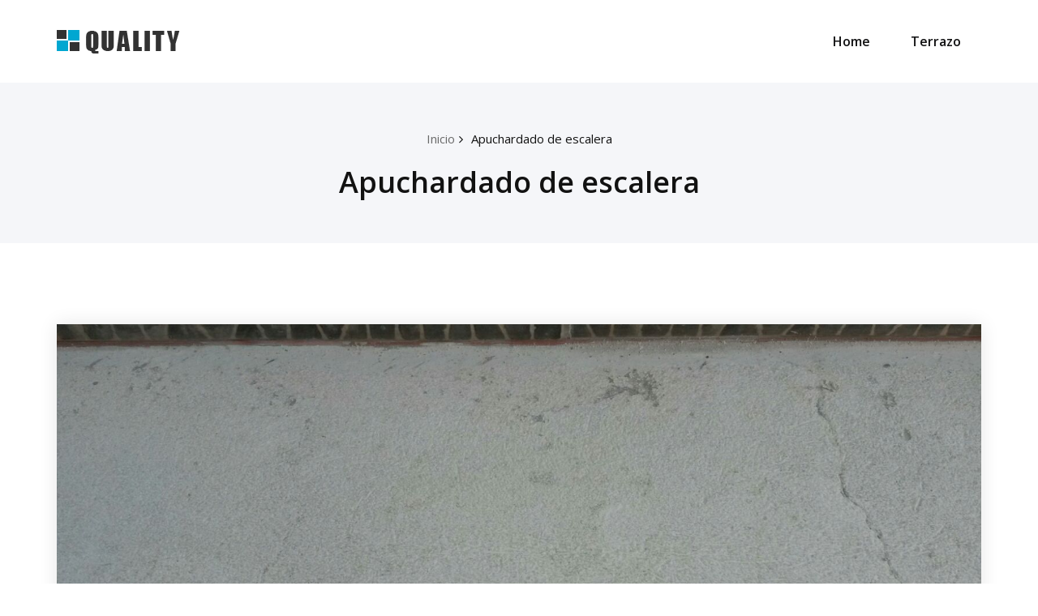

--- FILE ---
content_type: text/css
request_url: https://www.pulidosraul.com/wp-content/themes/quality/style.css?ver=6.8.3
body_size: 16233
content:
/*
Theme Name: Quality
Theme URI: https://webriti.com/quality-lite-version-details-page/
Bitbucket Theme URI: priyanshumittal/quality-lite-customizer
Author: Webriti
Author URI: https://webriti.com/
Description: Quality is a perfect theme to create a corporate/business website. It boasts 3 beautifully designed page templates, namely Business Page, Full-width, and Blog. Quality is built on the Bootstrap CSS Framework, which makes it fully responsive on all devices, and is translation-ready. To enable the Business template, just create a normal WordPress page and select Business Template as page template. The Business template can be further personalized in the customizer. Each section in the Business Template is designed according to current business requirements, with sections like Banner, Services, Projects etc. You can use this theme for any type of activity. Quality supports famous plugins like Contact Form 7, to create your contact page or any type of forms you might want to add. Quality also gives a clean and appealing look to the WordPress core gallery feature. See Quality's demo at https://demo.webriti.com/?theme=Quality
Version:  2.3.2.1
Tags: full-width-template, threaded-comments, custom-menu, two-columns, translation-ready, sticky-post, blog, portfolio, footer-widgets, featured-images, right-sidebar
License: GNU General Public License v3 or later
License URI: http://www.gnu.org/licenses/gpl.html
Text Domain: quality
* Quality Css created By Shahid - Scientech IT
*/
html { font-size: 14px; overflow-y: scroll;
overflow-x: hidden;
-ms-overflow-style: scrollbar; 
}

@media(min-width:60em) { html { font-size: 16px; } }
body {
	background: #fff; 
	color: #6a6a6a;
	font-family: "Open Sans", Helvetica, Arial, sans-serif;
	font-size: 1.000rem;
	line-height: 1.5;
	font-weight: 400;
	padding: 0;
	background-attachment: fixed;
	text-rendering: optimizeLegibility;
	overflow-x: hidden;
	transition: 0.5s ease all;
}
h1, .h1 { font-size: 2.250rem; }   /* =36px */
h2, .h2 { font-size: 1.875rem; }   /* =30px */
h3, .h3 { font-size: 1.500rem; }   /* =24px */
h4, .h4 { font-size: 1.250rem; }   /* =20px */
h5, .h5 { font-size: 1.125rem; }   /* =18px */
h6, .h6 { font-size: 1.000rem; }   /* =16px */
h1, .h1, h2, .h2, h3, .h3, 
h4, .h4, h5, .h5, h6, .h6 { margin: 0 0 25px; font-weight: 600; color: #121212; }
p { line-height: 1.7; margin: 0 0 25px; }
p:last-child { margin: 0px; }
#wrapper { background-color: #ffffff; margin: 0px auto; }
a{ transition: all 0.3s ease 0s; }
a:hover, a:focus {
	color: #121212;
	outline: none;
	text-decoration: none;
}
img {
    display: block;
    max-width: 100%;
    height: auto;
 }

/*===================================================================================*/
/*	HEADER CONTACT DETAILS
/*===================================================================================*/

.header-sidebar {
	padding: 6px 0;
	min-height: 48px;
}
.head-contact-info {
	padding: 6px 0 6px;
	margin: 0px;
	display: block;
}
.head-contact-info li {
	display: inline-block;
    margin: 0px;
    padding-right: 30px;
    color: #ffffff;
    font-size: 0.875rem;
	position: relative;
}
.head-contact-info li::after {
    content: "\f10c";
    font-family: FontAwesome;
	position: absolute;
    top: 50%;
    right: 13px;
    height: 2px;
    width: 3px;
    background: #ffffff;
    content: "";
    -webkit-border-radius: 100%;
    -ms-border-radius: 100%;
    border-radius: 100%;
    -webkit-transform: translateY(-50%);
    -ms-transform: translateY(-50%);
    transform: translateY(-50%);
    z-index: 1;
}
.head-contact-info li:last-child::after { display: none; }
.head-contact-info li:last-child { padding-right: 0px; }
.head-contact-info li a, .head-contact-info li a:hover, .head-contact-info li a:focus { color: #ffffff; }
.head-contact-info i { padding-right: 10px; padding-left: 1px; font-size: 1.000rem; }

@media (max-width: 991px) { 
	.header-sidebar { padding: 14px 0; }
	.head-contact-info { text-align: center; }
	.head-contact-info li { margin: 0 0 10px; }
	.custom-social-icons { text-align: center; }
	.custom-social-icons li { padding: 0; }
}
@media (max-width: 500px) { 
	.head-contact-info li { display: block; padding-right: 0px; }
	.head-contact-info li::after { display: none; }
}

/*===================================================================================*/
/*	HEADER SIDEBAR WIDGET
/*===================================================================================*/
.header-sidebar .widget { padding: 30px 0 30px; }
.header-sidebar .widget-title { color: #fff; }
.header-sidebar .widget .widget-title::after { display: none; }
.header-sidebar .widget, .header-sidebar p, .header-sidebar .widget .post .entry-title a, .header-sidebar .widget a, 
.header-sidebar .widget dl dt, .header-sidebar .widget dl, .header-sidebar .widget ul > li, .header-sidebar .widget ol > li, 
.header-sidebar .widget address, .header-sidebar .widget .wp-caption .wp-caption-text, .header-sidebar .widget .gallery-caption, 
.header-sidebar .widget .entry-caption, .header-sidebar .widget ul#recentcomments li.recentcomments span.comment-author-link, 
.header-sidebar h1, .header-sidebar h2, .header-sidebar h3, .header-sidebar h4, .header-sidebar h5, .header-sidebar h6, 
.header-sidebar .widget .post .item-meta .entry-date { 
	color: #fff; 
}
.header-sidebar .widget a:hover, .header-sidebar .widget a:focus { color: #121212 !important; }
.header-sidebar blockquote, .header-sidebar blockquote p { color: #6a6a6a; } 
.header-sidebar blockquote cite, .header-sidebar blockquote small, .header-sidebar blockquote a { color: #121212; }
.header-sidebar #searchsubmit { background-color: #121212; border: 2px solid #121212; color: #fff }
.header-sidebar .tagcloud a { color: #6a6a6a; }
.header-sidebar .tagcloud a:hover { background-color: #121212 !important; border: 1px solid #121212 !important; color: #6a6a6a !important; }

.header-sidebar .widget a:hover, .header-sidebar .widget a:focus, 
.header-sidebar .widget .post .entry-title a:hover, .header-sidebar .widget .post .entry-title a:focus {
    color: #121212 !important;
}
.header-sidebar .widget.quality_header_topbar_info_widget, 
.header-sidebar .widget.quality_social_icon_widget { 
	padding: 0;
}

/*===================================================================================*/
/*	SOCIAL ICONS
/*===================================================================================*/

.custom-social-icons { margin: 0; padding: 0; }
.custom-social-icons li { display: inline-block; padding: 4px 0; }
.custom-social-icons li a.facebook:hover { background-color: #4c66a4; border: 1px solid #4c66a4; }
.custom-social-icons li a.twitter:hover { background-color: #15b4c9; border: 1px solid #15b4c9; }
.custom-social-icons li a.googleplus:hover { background-color: #DD4B39; border: 1px solid #DD4B39; }
.custom-social-icons li a.linkedin:hover { background-color: #006599; border: 1px solid #006599; }
.custom-social-icons li a.skype:hover { background-color: #40beee; border: 1px solid #40beee; }
.custom-social-icons li a.dribbble:hover { background-color: #c7366f; border: 1px solid #c7366f; }
.custom-social-icons li a.youtube:hover { background-color: #cc2423; border: 1px solid #cc2423; }
.custom-social-icons li a.vimeo:hover { background-color: #20b9eb; border: 1px solid #20b9eb; }
.custom-social-icons li a.pagelines:hover { background-color: #364146; border: 1px solid #364146; }
.custom-social-icons li a.instagram:hover { background-color: #8a3ab9; border: 1px solid #8a3ab9; }
.custom-social-icons li > a:before { display: none; }
.custom-social-icons li > a {
	font-size: 1.000rem;
	line-height: 1.9;
	transition: 0.2s ease-in-out 0s;
	display: block;
	color: #fff;
    background-color: transparent;
    border: 1px solid transparent;
	border-radius: 0;
    cursor: pointer;
    -webkit-border-radius: 2px;
    -moz-border-radius: 2px;
    border-radius: 2px;
    min-height: 2.000rem;
    min-width: 2.000rem;
	box-shadow: none;
    margin: 0;
    padding: 0px;
    text-align: center;
}
.custom-social-icons li a:hover, .custom-social-icons li a:hover { color: #fff !important; }
.custom-social-icons li a i { padding: 0; }
.header-sidebar .widget.quality_social_icon_widget .custom-social-icons li a:hover, 
.header-sidebar .widget.quality_social_icon_widget .custom-social-icons li a:focus { 
	color: #fff !important;
}


/*===================================================================================*/
/*	MAIN SLIDER
/*===================================================================================*/

#slider-carousel { margin: 0px; position: relative; }
#slider-carousel .item { width: 100%; height: 900px; background-position: center center; background-size: cover; z-index: 0; }
#slider-carousel .item::before {
    content:"";
    display: block;
    height: 100%;
    position: absolute;
    top: 0;
    left: 0;
    width: 100%;
    z-index: 0;
    background-color: rgba(0, 0, 0, 0.6);
}
/*Standard Format*/
.slider-caption {
    height: auto;
    margin: 0;
    padding: 0 18px;	
	top: 50%;
    position: absolute;
    -webkit-transform: translateY(-50%);
    -ms-transform: translateY(-50%);
    -o-transform: translateY(-50%);
    transform: translateY(-50%);
    width: 56%;
    z-index: 0;	
	word-wrap: break-word;
}

.slider-caption.right {
    right: 20%;
    text-align: right;
}
.slider-caption.center {
    left: 50%;
    text-align: center;
    transform: translateX(-50%) translateY(-50%);
}
.slider-caption h5 {
	color: #ffffff; 
	text-shadow: 0 0px 1px rgba(155, 155, 155, 0.7);
	padding: 0;
	letter-spacing: 15px;
    font-weight: 700;
	margin: 0 0 17px;
	text-transform: uppercase;
	line-height: 1.6;
}
.slider-caption h1 {
	color: #ffffff;  
	text-shadow: 0 0px 1px rgba(155, 155, 155, 0.7);
	padding: 0;
	letter-spacing: 0px;
	font-size: 3.438rem;
	line-height: 1.3;
    font-weight: 700;
	margin: 0 0 47px;
	position: relative;
}
@media (max-width: 1024px) {
    .slider-caption h1 { word-wrap: normal; }
    .slider-caption h5 { letter-spacing: 1px; word-wrap: normal; }
}
@media (max-width: 480px) {
	.slider-caption h1 { font-size: 2.438rem; }
	.slider-caption h5 { font-size: 1.000rem; }
}
.slider-caption h1:after {
    content: "";
    display: block;
    width: 40px;
    height: 4px;
    margin-top: 10px;
    border-radius: 0px;
	position: absolute;
}
.slider-caption.center h1:after {
	left: 0;
}
.slider-caption.center h1:after {
	margin-left: auto;
    margin-right: auto;
	left: 0;
	right: 0;
}
.slider-caption.right h1:after {
    right: 0;
}
.slider-caption p {
	color: #ffffff; 
	text-shadow: 0 0px 1px rgba(155, 155, 155, 0.7);
	font-size: 1.150rem;
	margin: 0 0 40px;
}
.slide-btn-sm {
    min-width: 11rem;
    display: inline-block;
    -webkit-font-smoothing: antialiased;
    position: relative;
	font-size: 1.000rem;
	letter-spacing: 0;
    padding: 12px 40px;
	border-radius: 50px;
	text-align: center;
    border: none;
    color: #fff;
    transition: .3s;
}
.slide-btn-sm:hover, .slide-btn-sm:focus { color: #fff; letter-spacing: 1px; }
.slide-btn-sm:after {
    content: "\f138";
    font-family: 'FontAwesome';
    transition: .3s;
	padding-left: 7px;
}
@media only screen and (max-width: 767px) and (min-width: 100px){
	.slider-caption {
		width: 65%;
		left: 15%;
	}
}

#slider-carousel.overlay-none .item::before { display: none; }
#slider-carousel.overlay-none .slider-caption {
	padding: 30px;
	background-color: rgba(0, 0, 0, 0.6);
	border-radius: 3px;
}
#slider-carousel.overlay-none .slider-caption .slider-caption h1 { 
	margin-top: -20px; 
}
/*===================================================================================*/
/*	OWL SLIDER NEXT - PREV BUTTONS
/*===================================================================================*/

.owl-carousel .owl-prev, .owl-carousel .owl-next { 
	display: inline-block;
	background-color: rgba(0, 0, 0, 0.40); 
	color: #fff; 
	font-size: 2.000rem; 
	line-height: 2.5;  
	padding: 3px 7px 3px !important;
	margin: 0px;
	-moz-border-radius: 1px; 
	-webkit-border-radius: 1px; 
	border-radius: 1px;
    min-width: 40px;
    min-height: 90px;
	position: absolute;
    top: 50%;
	-webkit-transform: translateY(-50%);
    -ms-transform: translateY(-50%);
    transform: translateY(-50%);
	
    z-index: 10;
    overflow: hidden;
    cursor: pointer;
	text-align: center;
    -webkit-transition: all .3s ease;
    -moz-transition: all .3s ease;
    transition: all .3s ease;
}
.owl-carousel .owl-prev { left: -40px; }
.owl-carousel .owl-next { right: -40px; }
.owl-carousel:hover .owl-prev { left: 30px; opacity: 1; }
.owl-carousel:hover .owl-next { right: 30px; opacity: 1; }




body.boxed .owl-carousel .owl-prev { left: 0px; opacity: 0; }
body.boxed .owl-carousel .owl-next { right: 0px; opacity: 0; }
body.boxed .owl-carousel:hover .owl-prev { left: 30px; opacity: 1; }
body.boxed .owl-carousel:hover .owl-next { right: 30px; opacity: 1; }



@media only screen and (max-width: 767px) and (min-width: 100px) {
	.owl-carousel .owl-prev, .owl-carousel .owl-next { font-size: 1.500rem; line-height: 3; min-width: 35px; min-height: 70px; }
	.owl-carousel:hover .owl-prev { left: 15px; opacity: 1; }
	.owl-carousel:hover .owl-next { right: 15px; opacity: 1; }
	body.boxed .owl-carousel:hover .owl-prev { left: 15px; }
	body.boxed .owl-carousel:hover .owl-next { right: 15px; }
}

/*Portfolio Next Prev*/
#portfolio-carousel .owl-prev { background-color: rgba(0, 0, 0, 0.90); left: -55px; }
#portfolio-carousel .owl-next { background-color: rgba(0, 0, 0, 0.90); right: -55px; }
#portfolio-carousel:hover .owl-prev { left: 15px; }
#portfolio-carousel:hover .owl-next { right: 15px; }

/*Testimonial & Shop Next Prev*/
#testimonial-carousel .owl-prev, #shop-carousel .owl-prev { background-color: rgba(0, 0, 0, 0.90); left: 0px; opacity: 0; }
#testimonial-carousel .owl-next, #shop-carousel .owl-next { background-color: rgba(0, 0, 0, 0.90); right: 0px; opacity: 0; }
#testimonial-carousel:hover .owl-prev, #shop-carousel:hover .owl-prev { left: 0px; opacity: 1; }
#testimonial-carousel:hover .owl-next, #shop-carousel:hover .owl-next { right: 0px; opacity: 1; }
#shop-carousel .owl-prev:hover, #shop-carousel .owl-next:hover { background-color: rgba(255, 255, 255, 1); color: #121212;  }






















/*===================================================================================*/
/*	OWL SLIDER / DOTS PAGINATIONS
/*===================================================================================*/

.owl-carousel.owl-theme .owl-dots .owl-dot span { 
    background-color: transparent;
    border: 2px solid #a7a7a7;
    transition: opacity .2s ease;
    border-radius: 50%;
	box-shadow: none;
	    width: 15px;
    height: 15px;
	margin: 0px 3px;
}
.owl-carousel.owl-theme .owl-dots {
    margin: 35px 0 45px !important;
}


/*===================================================================================*/
/*	SECTION HEADER
/*===================================================================================*/

.section-header {
    margin: -10px auto 60px;
    padding: 0;
    position: relative;
    text-align: center;
}
.section-header h1.widget-title { margin: 0px; font-weight: 400; line-height: 1.5; }
.section-header p { margin: 0px; font-size: 1.125rem; }
hr.divider { border-top: none; width: 70px; height: 2px; margin: 15px auto 21px; }


/*===================================================================================*/
/*	MIXED CLASSES
/*===================================================================================*/

#section-block { padding: 100px 0 50px; }
.padding-0 { padding-left: 0px; padding-right: 0px; }
.margin-top-30 { margin-top: 30px; }
.margin-top-60 { margin-top: 60px !important; }
.padding-left-30 { padding-left: 30px; }
.padding-right-30 { padding-right: 30px; }
.portfolio.margin-bottom-50 .post, .team.margin-bottom-50 .team-area { margin-bottom: 50px; }
.bg-grey { background-color: #f5f6f9; }
.text-white { color: #ffffff !important; }
.bg-white { background-color: #ffffff !important; }
.btn-block { margin-top: 10px; margin-bottom: 50px; }
.btn-large, .wpcf7-submit {
    display: inline-block;
    padding: 12px 40px;
    border-radius: 0;
    cursor: pointer;
    -webkit-transition: all .3s ease;
    transition: all .3s ease;
    text-align: center;
    vertical-align: middle;
    white-space: nowrap;
    outline: 0;
    line-height: initial;
    font-size: 1.000rem;
	font-weight: 600;
	color: #fff;
    letter-spacing: 0px;
	border-radius: 50px;
}
.btn-large:active, .btn-large:focus, .btn-large:hover, 
.wpcf7-submit:active, .wpcf7-submit:focus, .wpcf7-submit:hover {
	letter-spacing: 1px;
    color: #fff;
    border-color: #121212;
    text-decoration: none;
    background-color: #121212;
} 
.btn-small {
    display: inline-block;
    padding: 9px 32px;
    border-radius: 0;
    cursor: pointer;
    -webkit-transition: all .3s ease;
    transition: all .3s ease;
    text-align: center;
    vertical-align: middle;
    white-space: nowrap;
    outline: 0;
    line-height: initial;
    background-color: #121212;
    font-size: 0.938rem;
    font-weight: 600;
    border: 2px solid #121212;
    color: #fff;
    letter-spacing: 0;
    border-radius: 50px;
}
.btn-small:active, .btn-small:focus, .btn-small:hover {
	letter-spacing: 1px;
    color: #fff;
    text-decoration: none;
}


/*===================================================================================*/
/*	FLEXBOX CSS
/*===================================================================================*/

.v-center {
    padding: 0px;
    display: -ms-flexbox;
    display: -webkit-flex;
    display: flex;
    -ms-flex-align: center;
    -webkit-align-items: center;
    -webkit-box-align: center;
    align-items: center;
}


/*===================================================================================*/
/*	SERVICE SECTION
/*===================================================================================*/

.service { background-color: #ffffff; border-bottom: 1px solid #e8e8e8; }
.service .post { background-color: #fff; position: relative; margin: 0 0 20px; padding: 30px 20px 30px; border-radius: 3px; transition: 0.3s; -webkit-transform: translateY(0px);
   -ms-transform: translateY(0px);
   transform: translateY(0px); }
.service .post:hover { 
	-webkit-transform: translateY(-5px);
	-ms-transform: translateY(-5px);
	transform: translateY(-5px);
	-webkit-box-shadow: 0 10px 25px 0 rgba(0, 0, 0, 0.1);
	box-shadow: 0 10px 25px 0 rgba(0, 0, 0, 0.1);
}
.service .post:before, .service .post:after {
	content: "";
	position: absolute;
	left: 0;
	right: 0;
	top: 0;
	bottom: 0;
	display: inline-block;
	opacity: 0;
	transition: opacity 0.35s, -webkit-transform 0.35s;
	transition: opacity 0.35s, transform 0.35s;
	transition: opacity 0.35s, transform 0.35s, -webkit-transform 0.35s;
	z-index: 0;
	border-radius: 3px;
}
.service .post:before {
	border-top-width: 2px;
	border-top-style: solid;
	border-bottom-width: 2px;
	border-bottom-style: solid;
	-webkit-transform: scale(0, 1);
	-ms-transform: scale(0, 1);
	transform: scale(0, 1);
}
.service .post:after {
	border-left-width: 2px;
	border-left-style: solid;
	border-right-width: 2px;
	border-right-style: solid;
	-webkit-transform: scale(1, 0);
	-ms-transform: scale(1, 0);
	transform: scale(1, 0);
}
.service .post:hover:after, 
.service .post:hover:before {
	opacity: 1;
	-webkit-transform: scale(1);
	-ms-transform: scale(1);
	transform: scale(1);
}
.service .post .post-thumbnail { 
	margin: 0 0 15px; 
	position: relative; 
	-webkit-transform: perspective(1px) translateZ(0);
    transform: perspective(1px) translateZ(0);
    -webkit-transition-duration: 0.2s;
    transition-duration: 0.2s; 
	z-index: 1;
}
.service .post .post-thumbnail img { margin: 0 auto 15px; }
.service .post .post-thumbnail i.fa { font-size: 3.750rem; line-height: 100%; padding: 0px; position: relative; }
.service .post .entry-header { display: block; margin: 0 0 15px; padding: 0; }
.service .entry-header .entry-title  { margin: 0; font-weight: 700; z-index: 1; position: relative; line-height: 1.5;}
.service .entry-header .entry-title:after {
    content: '';
	background-color: #121212;
    font-size: 1rem;
    height: 1px;
    width: 3.000rem;
    display: block;
    margin: 0.8rem auto 0rem;
}
.service .post p { margin: 0; }
.service .col-md-4:nth-child(3n+1) {
    clear: left;
}
@media (min-width: 768px) and (max-width: 991px) {
	.service .col-md-4:nth-child(3n+1) { clear: none; }
	.service .col-sm-6:nth-child(2n+1) { clear:left; }	
}

.funfact .col-md-3:nth-child(4n+1) {
    clear: left;
}
@media (min-width: 768px) and (max-width: 991px) {
	.funfact .col-md-3:nth-child(4n+1) { clear: none; }
	.funfact .col-sm-6:nth-child(2n+1) { clear:left; }	
}


/*===================================================================================*/
/*	FUNFACT SECTION
/*===================================================================================*/

.funfact { background: url("images/funfact-bg.jpg") 50% 0 fixed; } 

.funfact .overlay { padding: 100px 0 50px; }
.funfact-inner { cursor: pointer; margin: 0 0 42px; transition: 0.3s; }
i.funfact-icon { font-size: 2.500rem; margin-bottom: 30px; transition: 300ms; color: #ffffff; transition: 0.3s; }
.funfact-inner:hover i.funfact-icon { 
	-webkit-transform: translateY(-7px);
	-ms-transform: translateY(-7px);
	transform: translateY(-7px);
}
.funfact-title { margin-bottom: 15px; color: #ffffff; font-weight: 800; }
.funfact-inner .description { color: #fff; font-weight: 600; font-size: 1.375rem; margin: 0; }


/*===================================================================================*/
/*	PORTFOLIO SECTION
/*===================================================================================*/

#section-portfolio {
    padding: 100px 0 0px;
}

.portfolio .post {
	position: relative;
	overflow: hidden;
	width: 100%;
	text-align: left;
	background-color: #1a1a1a;
}
.portfolio .post *,
.portfolio .post *:before,
.portfolio .post *:after {
	-webkit-box-sizing: border-box;
	box-sizing: border-box;
	-webkit-transition: all 0.20s linear;
	transition: all 0.20s linear;
}
.portfolio .post img { max-width: 100%; }
.portfolio .post figcaption {
	position: absolute;
	bottom: 0%;
	width: 100%;
	-webkit-transform: translateY(100%);
	transform: translateY(100%);
	padding: 15px 20px;
	background-color: #fdfdfd;
	-webkit-transition-delay: 0.2s;
	transition-delay: 0.2s;
}

.portfolio .post .entry-title a { color: #121212; }
.portfolio .post .entry-title,
.portfolio .post p {
	margin: 0;
	padding: 0;
	-webkit-transition-delay: 0.3s;
	transition-delay: 0.3s;
}
.portfolio .post .entry-title { font-weight: 700; line-height: 1.3; margin: 0 0 3px; }
.portfolio .post i {
	position: absolute;
	color: #fff;
	font-size: 24px;
	line-height: 50px;
	width: 50px;
	top: 0;
	right: 0;
	text-align: center;
	-webkit-transform: translateX(50px);
	transform: translateX(50px);
}
.portfolio .post:hover img {
	zoom: 1;
	filter: alpha(opacity=30);
	-webkit-opacity: 0.3;
	opacity: 0.3;
	-webkit-transform: translateY(-30px);
	transform: translateY(-30px);
}
.portfolio .post:hover figcaption,
.portfolio .post:hover .entry-title,
.portfolio .post:hover p {
	-webkit-transform: translateY(0);
	transform: translateY(0);
	opacity: 1;
}
.portfolio .post:hover figcaption { -webkit-transition-delay: 0s; transition-delay: 0s; }
.portfolio .post:hover .entry-title { -webkit-transition-delay: 0.3s; transition-delay: 0.3s; }
.portfolio .post:hover i { -webkit-transform: translateX(0); transform: translateX(0); -webkit-transition-delay: 0.3s; transition-delay: 0.3s; }


/*===================================================================================*/
/*	PORTFOLIO VARIATION TWO SECTION
/*===================================================================================*/

.portfolio-two { background: transparent; margin: 0px; padding: 60px 0 30px; width: 100%; }
.portfolio-two .post { background-color: #ffffff; border: 1px solid #e9e9e9;border-radius: 0; margin: 0 0 25px; padding: 15px; transition: all 0.4s ease 0s; }
.portfolio-two .post-thumbnail {
    margin: 0px 0 16px;
    width: 100%;
	overflow: hidden;
	position: relative;
	transition: all 200ms ease-out 0s;
}
.portfolio-two .post-thumbnail img { transition: all 300ms ease-out 0s; width: 100%; opacity: 1; }
.portfolio-two .post .post-thumbnail:hover img {
	-webkit-transform: scale(1.15);/* Saf3.1+, Chrome */
	-moz-transform: scale(1.15); /* FF3.5+ */
	-ms-transform: scale(1.15); /* IE9 */
	-o-transform: scale(1.15); /* Opera 10.5+ */
	transform: scale(1.15);
	opacity: 1;
}
.portfolio-two .entry-header .entry-title { font-weight: 700; margin: 0 0 5px; }
/*Porttfolio Lightbox*/
.thumbnail-showcase-overlay {
	background: rgba(0, 0, 0, 0.7);
	visibility: hidden;
	opacity: 0;
	transition: all 0.4s ease;
	position: absolute;
	top: 0;
	left: 0;
	right: 0;
	bottom: 0;
	width: 100%;
	height: 100%; 
	border-radius: 0;
	padding: 1.42857rem;
}
.portfolio-two .post .post-thumbnail:hover .thumbnail-showcase-overlay { visibility: visible; opacity: 1; height: 100%; }
.portfolio-two .post .post-thumbnail{
	text-align:center;
	position:relative;
	line-height:0px;
	font-size:0px;
	transition: all 200ms ease-out; 
	-webkit-transition: all 200ms ease-out; 
	width:100%;
	position:relative;
	height:100%;
	overflow:hidden;
}
.portfolio-two .post .post-thumbnail .thumbnail-showcase-icons { margin: -20px 0 0; position: absolute; top: 50%; right: 0; width: 100%; }
.portfolio-two .post .post-thumbnail .thumbnail-showcase-icons a {
    font-size: 1.250rem;
	line-height: 2.1;
    display: inline-block;
    margin: 0 0 0 10px;
    padding: 1px;
    opacity: 1;
	text-decoration: none;
	text-align: center;
	color: #0f0f16;
	width: 2.85714rem;
	height: 2.85714rem;
	border-radius: 50%;
	background-color: #fff; 
    -wekbit-transition: all 0.4s;
    -moz-transition: all 0.4s;
    -o-transition: all 0.4s;
    transition: all 0.4s;
    -wekbit-transform: translateY(30px);
    -moz-transform: translateY(30px);
    -o-transform: translateY(30px);
    -ms-transform: translateY(30px);
    transform: translateY(30px);
}
.portfolio-two .post .post-thumbnail:hover .thumbnail-showcase-icons a {
    -wekbit-transform: translateY(0);
    -moz-transform: translateY(0);
    -o-transform: translateY(0);
    -ms-transform: translateY(0);
    transform: translateY(0);
}
.portfolio-two .post .post-thumbnail .thumbnail-showcase-icons a:hover { opacity: 1; }
.portfolio-two .col-md-6:nth-child(2n+1){ clear:left; }
.portfolio-two .col-md-4:nth-child(3n+1){ clear:left; }
.portfolio-two .col-md-3:nth-child(4n+1){ clear:left; }
@media (min-width: 768px) and (max-width: 992px) {
	.portfolio-two .col-md-4:nth-child(3n+1) { clear: none; }
	.portfolio-two .col-sm-6:nth-child(2n+1) { clear:left; }	
}


/*===================================================================================*/
/*	PORTFOLIO TABS
/*===================================================================================*/

.portfolio-tabs { text-align: center; margin: 0 0 50px; padding: 0; }
.portfolio-tabs li { display: inline-block; position: relative; margin: 0px 15px 5px; }
.portfolio-tabs li a {
	background: transparent; 
	color: #6a6a6a;
    display: inline-block;
    text-decoration: none;
	font-weight: 600;
    padding: 0px;
    transition: all 0.2s ease-in-out;
    -webkit-transition: all 0.2s ease-in-out;
}
.portfolio-tabs li.active > a, 
.portfolio-tabs li > a:hover { background: transparent; color: #121212; }

.portfolio-tabs li.active a:before, 
.portfolio-tabs li a:before {
	position: absolute;
	-webkit-transition: all 0.35s ease;
	transition: all 0.35s ease;
}
.portfolio-tabs li.active a:before, 
.portfolio-tabs li a:before {
	top: unset;
	bottom: 0;
	display: block;
	height: 2px;
	width: 0%;
	content: "";
}
.portfolio-tabs li.active a:hover:before, 
.portfolio-tabs li a:hover:before {
	opacity: 1;
	width: 100%;
}

/*===================================================================================*/
/*	PORTFOLIO DETAIL SECTION
/*===================================================================================*/


.portfolio-detail { margin-bottom: 60px; }
.portfolio-detail .post-content { padding: 0 25px 0 0; }
@media (max-width: 992px) { .portfolio-detail .post-content { padding: 0 25px 60px 0; } }
.portfolio-detail .post { margin: 0px 0 60px !important; }
.portfolio-detail .entry-title { font-weight: 700; line-height: 1.3; }

.portfolio-next-prev { border-bottom:1px solid #eee; text-align:left; overflow: hidden; padding-left:0; padding-bottom:20px; }
.portfolio-next-prev li { display: block; float: left; margin-right: 5px; }
.portfolio-next-prev li a {
	color: #404040;
	border:2px solid #e7e7e7;
	padding: 4px 11px;
	display: block;
	height: 35px;
	width: 35px;
	transition: all 0.3s ease 0s;
}
.portfolio-next-prev li a:hover { color: #404040; }
.portfolio-next-prev li a span { font-size: 22px; }
.portfolio-sidebar p { color:#333333; border-bottom: 1px solid #eee; font-weight:700; margin: 0 0 5px; padding: 5px 0 15px; }
.portfolio-sidebar p small { color:#6a6a6a; font-weight:400; padding-left: 5px; }
.portfolio-sidebar .btn-large { margin-top: 15px; }


/*===================================================================================*/
/*	HOMEPAGE BLOG SECTION 
/*===================================================================================*/

.news { padding: 70px 0 30px; margin: 0; width: 100%; }
.news .post { 
	background-color: transparent;
	margin: 0 0 50px; 
	padding: 0; 
	-webkit-transform: translateY(0);
	-ms-transform: translateY(0);
	transform: translateY(0);
	-webkit-transition: 0.3s;
	-o-transition: 0.3s;
	transition: 0.3s;
}
.news .post:hover {
    -webkit-box-shadow: 0 10px 22px 0 rgba(0, 0, 0, 0.1);
    box-shadow: 0 10px 22px 0 rgba(0, 0, 0, 0.1);
    -webkit-transform: translateY(-5px);
    -ms-transform: translateY(-5px);
    transform: translateY(-5px);
}
.post-content { padding: 30px 25px; }
.news .post-thumbnail { position: relative; overflow: hidden; }
.news .post-thumbnail img { transition: all 300ms ease-out 0s; width: 100%; opacity: 1; }
.news .post .entry-header { margin: 0 0 25px; }
.news .post .entry-header .entry-title { color: #121212; line-height: 1.3; font-weight: 700; margin: 0 0 18px; }
.entry-header .entry-title > a { color: #121212; text-decoration: none; box-shadow: none; }
.entry-header .entry-title > a:hover, 
.entry-header .entry-title > a:focus { text-decoration: none; transition: all 0.3s ease 0s; }
.news .col-md-4:nth-child(3n+1){ clear:left; }
@media (min-width: 768px) and (max-width: 992px) {
	.news .col-md-4:nth-child(3n+1) { clear: none; }
	.news .col-sm-6:nth-child(2n+1) { clear:left; }	
}

/*===================================================================================*/
/*	BLOG META
/*===================================================================================*/

.entry-meta { color: #121212; font-weight: 600; font-size: 0.938rem; margin: 0; width: 100%; overflow: hidden; }
.entry-meta > span { color: #a7a5a5; margin: 0px 10px 0px 0px; }
.entry-meta a { color: #121212; padding: 0; font-weight: 700; display: inline-block; box-shadow: none; transition: 0.3s ease-in-out; }
/*Meta Category*/
.entry-meta .cat-links a:first-child { Padding-left: 5px; }
.entry-meta .cat-links a:first-child::after { display: none; }
.entry-meta .cat-links a:after { content: ','; padding-left: 1px; Padding-right: 5px; }
.entry-meta .cat-links a:last-child::after { display: none; }
/*Meta Comments*/
.entry-meta .comment-links a::before { content: "\f075"; font-family: FontAwesome; margin-right: 7px; margin-left: 1px; color: #a7a5a5; }
/*Meta Date & Avatar*/
.item-meta .entry-date { color: #a7a5a5; font-weight: 400; }
.item-meta { font-size: 0.938rem; line-height: 1.4; color: #999; overflow: hidden; }
.item-meta .author-image { margin-bottom: 25px; overflow: hidden; }
.item-meta a { font-weight: 700; color: #121212; box-shadow: none; transition: 0.3s ease-in-out; }
.author-image {
    display: block;
    float: left;
    width: 40px;
    height: 40px;
    margin: 0px 13px 0 0px;
    border-radius: 100%;
    background: no-repeat center center;
    background-size: cover;
}
/*Edit Post*/
.edit-link .post-edit-link { font-weight: 700; color: #121212; }
.edit-link .post-edit-link:hover { text-decoration: underline; }
/*More Link*/
.more-link {
	color: #ffffff !important;
	font-size: 0.938rem;
	font-weight: 600;
	display: inline-block;
    border-radius: 50px;
    padding: 8px 35px;
	margin: 10px 0 5px;
    transition: all 0.3s ease-in-out;	
}
.more-link:hover, .more-link:focus {
	background-color: #121212; 
	color: #ffffff !important;
    border: 2px solid #121212;
	letter-spacing: 1px;
}


/*===================================================================================*/
/*	BLOG MASONRY SECTION
/*===================================================================================*/

#blog-masonry .post { box-shadow: 0 0px 22px 0 rgba(0, 0, 0, 0.1); }
#blog-masonry .post:hover {
    -webkit-box-shadow: 0 0px 22px 0 rgba(0, 0, 0, 0.1); 
    box-shadow: 0 0px 22px 0 rgba(0, 0, 0, 0.1); 
    -webkit-transform: translateY(0px);
    -ms-transform: translateY(0px);
    transform: translateY(0px);
}


/*===================================================================================*/
/*	BLOG SECTION
/*===================================================================================*/

.site-content { padding: 0; margin: 0; width: 100%; }
.site-content .news { padding: 0; }
.site-content .news .post { 
	background-color: transparent;
	-webkit-box-shadow: 0 0px 22px 0 rgba(0, 0, 0, 0.1);
    box-shadow: 0 0px 22px 0 rgba(0, 0, 0, 0.1);
	margin: 0 0 60px; 
}
.site-content .news .post:hover {
    -webkit-box-shadow: 0 0px 22px 0 rgba(0, 0, 0, 0.1);
    box-shadow: 0 0px 22px 0 rgba(0, 0, 0, 0.1);
    -webkit-transform: translateY(0px);
    -ms-transform: translateY(0px);
    transform: translateY(0px);
}
.pagination { margin: 10px 0 40px; display: block; padding: 0; text-align: center; }
.pagination a {
	background-color: #f5f6f9; 
	border: 1px solid #e9e9e9; 
	color: #121212;
	cursor: pointer;
	display: inline-block;
	line-height: 1.2;
	font-weight: 600;
	transition: all 0.3s ease 0s;
	font-size: 1.125rem;
	border-radius: 5px;
	margin: 0 2px 10px;
	padding: 10px;
	vertical-align: baseline;
	white-space: nowrap;
	width: 45px;
	height: 45px;
}
.pagination a:hover, .pagination a.active { color: #FFFFFF; }

.pagination .nav-links .page-numbers.current {color:#ffffff;}


.navigation.pagination .nav-links .page-numbers, .navigation.pagination .nav-links a{
	border: 1px solid #e9e9e9; 
	cursor: pointer;
	display: inline-block;
	line-height: 1.2;
	font-weight: 600;
	transition: all 0.3s ease 0s;
	font-size: 1.125rem;
	border-radius: 5px;
	margin: 0 2px 10px;
	padding: 10px;
	vertical-align: baseline;
	white-space: nowrap;
	width: 45px;
	height: 45px;
}
/*Blog Author*/
.blog-author { 
	background-color: #ffffff; 
	-webkit-box-shadow: 0 0px 22px 0 rgba(0, 0, 0, 0.1);
    box-shadow: 0 0px 22px 0 rgba(0, 0, 0, 0.1); 
	margin: 0 0px 60px; 
	padding: 30px 25px; 
}
.blog-author .avatar { float: left; margin-right: 30px; }	
.blog-author img { height: 130px; width: 130px; }
.blog-author .name { margin: 0 0 15px; font-weight: 700; }
.blog-author p { margin: 0px; }
.blog-author-social { margin: 20px 0 0; padding: 0; }
.blog-author-social li { display: inline-block; }
.blog-author-social li a {
	background-color: #ffffff; 
	border: 1px solid #e9e9e9;
	color: #121212; 
	font-size: 0.875rem; 
	line-height: 2.1; 
	transition: 0.3s ease-in-out 0s;
	cursor: pointer;
	display: block;
	-webkit-border-radius: 50px;
	-moz-border-radius: 50px;
	border-radius: 50px;
	min-height: 2.000rem;
    min-width: 2.000rem;
	margin-bottom: 0px;
	margin-right: 0px;
	margin-top: 0px;
	padding: 0px;
	text-align: center;
	transition: background 0.2s ease-in-out 0s;
}
.blog-author-social li a.facebook:hover { background-color: #4c66a4; border: 1px solid #4c66a4; }
.blog-author-social li a.twitter:hover { background-color: #15b4c9; border: 1px solid #15b4c9; }
.blog-author-social li a.googleplus:hover { background-color: #DD4B39; border: 1px solid #DD4B39; }
.blog-author-social li a.linkedin:hover { background-color: #006599; border: 1px solid #006599; }
.blog-author-social li a.skype:hover { background-color: #40beee; border: 1px solid #40beee; }
.blog-author-social li a.dribbble:hover { background-color: #c7366f; border: 1px solid #c7366f; }
.blog-author-social li a.youtube:hover { background-color: #cc2423; border: 1px solid #cc2423; }
.blog-author-social li a.vimeo:hover { background-color: #20b9eb; border: 1px solid #20b9eb; }
.blog-author-social li a.pagelines:hover { background-color: #364146; border: 1px solid #364146; }
.blog-author-social li > a:hover { color: #ffffff; }
/*Comments*/
.comment-section { 
	background-color: #ffffff; 
	-webkit-box-shadow: 0 0px 22px 0 rgba(0, 0, 0, 0.1);
	box-shadow: 0 0px 22px 0 rgba(0, 0, 0, 0.1);  
	margin: 0 0px 60px; 
	padding: 30px 25px; 
}
.comment-title { border-bottom: 1px solid #e9e9e9; display: block; margin: 0 0 25px; padding: 0 0 15px; }
.comment-title h3 { margin: 0; font-weight: 700; }
.comment-box { margin: 0 !important; padding: 0; position: relative; }
.pull-left-comment { float: left; margin-right: 30px; width: 90px; height: auto; }
.comment-img { border-radius: 100%; max-width: 100%; margin: 5px 0 20px;  }
.comment-detail { border-bottom: 1px solid #e9e9e9; margin: 0 0 30px; padding: 0 0 30px; }
.comment-detail-title { margin: 0; }
.comment-date { font-size: 0.875rem; color: #adadad; display: block; margin: 0 0 15px; }
.reply a {
	background-color: #ffffff; 
	color: #121212; 
	border: 1px solid #e9e9e9;
	border-radius: 2px;
	display: inline-block;
	font-size: 0.813rem;	
	padding: 3px 15px;
	transition: 0.3s ease-in-out 0s;
}
/*Comment Form*/
.comment-form-section { 
	background-color: #ffffff; 
	-webkit-box-shadow: 0 0px 22px 0 rgba(0, 0, 0, 0.1);
	box-shadow: 0 0px 22px 0 rgba(0, 0, 0, 0.1);  
	margin: 0 0px 50px; 
	padding: 30px 25px;  
}
.comment-form .qua_form_group {
    margin-bottom: 10px;
}
.comment-form-section form label { font-size: 0.938rem; display: block; margin: 0 0 20px; font-weight: 600; }
.comment-form-section form input, .comment-form-section form textarea { margin-top: 10px; }
.comment-form-section form input { height: 50px; }

.comment-form-section .form-submit{margin: 15px 0 25px;}
.comment_img
{
    border-radius: 100%;
    max-width: 100%;
    margin: 5px 0 20px;
}
/*===================================================================================*/
/*	SIDEBAR & WIDGETS SECTION
/*===================================================================================*/

.page-template-blog-left-sidebar .sidebar { padding-right: 30px; }
.page-template-blog-right-sidebar .sidebar { padding-left: 30px; }
@media (max-width: 991px) {
	.page-template-blog-left-sidebar .sidebar { padding-right: 0px; }
	.page-template-blog-right-sidebar .sidebar { padding-left: 0px; }
}
.sidebar .widget .widget-title { font-weight: 700; }
.sidebar .widget { background-color: #ffffff; font-size: 0.938rem; }
.widget { background-color: transparent; overflow: hidden; padding: 0 0 60px; margin: 0; }
.sidebar .widget:last-child { padding: 0 0 45px; }
.widget .widget-title { font-weight: 600; margin: 0 0 30px; text-align: left; word-wrap: break-word; }
.widget .widget-title:after {
    content: '';
    background-color: #dfdfdf;
    width: 30px;
    height: 1px;
    display: inline-block;
    vertical-align: middle;
}
.widget .widget-title:after { margin-left: 7px; }

/*Social Widget*/
.sidebar .custom-social-icons { text-align: left; }
.sidebar .custom-social-icons li > a { color: #6a6a6a; }
.sidebar .custom-social-icons li > a:hover, 
.sidebar .custom-social-icons li > a:focus { color: #fff; }
/*Contact Info Widget*/

.sidebar .head-contact-info li, 
.sidebar .head-contact-info li a {
    color: #6a6a6a;
	box-shadow: none;
}
/*News Widget*/
.widget .post { background: transparent; margin: 0 0 25px; box-shadow: none; }
.widget .post:last-child { margin: 0px; }
.widget .post .entry-title { margin: 0px 0 10px; line-height: 1.5; }
.widget .post .entry-title a { color: #6a6a6a; }
.widget .post .item-meta .entry-date { color: #737373; }
/*Search Widget*/
#searchsubmit {
    color: #ffffff;
    font-size: 0.938rem;
    font-weight: 600;
    display: inline-block;
    border-radius: 50px;
    padding: 10px 40px;
    margin: 25px 0 0px;
    transition: all 0.3s ease-in-out;
}

#searchsubmit:active, #searchsubmit:focus, #searchsubmit:hover {
	letter-spacing: 1px;
}
/*Calender Widget*/
.widget_calendar {}
table#wp-calendar {
	font-weight: 500;
	color: #6a6a6a;
	font-size: 0.938rem;
	border-collapse: collapse;
	border-spacing: 0;
	border-width: 1px 0 0 1px;
	margin: 0;
	text-align: center;
	table-layout: fixed;
	width: 100%
}
#wp-calendar caption { 
	text-align: center;background-color: #121212; 
	color: #ffffff;
	font-weight: 600;
	font-size: 1.000rem;
    margin: 0;
	padding: 10px 0;
}
#calendar_wrap th { text-align: center; border-width: 0 1px 1px 0; line-height: 2.5; }
/* #calendar_wrap td { border-width: 0 1px 1px 0; line-height: 2.5; } */
/* #wp-calendar tr td { border-width: 0 1px 1px 0;  } */
#wp-calendar a { color: #121212; font-weight: 600; box-shadow: none; }
table#wp-calendar, table#wp-calendar th, table#wp-calendar td { text-align: center; padding: 0; border: 1px solid rgba(51, 51, 51, 0.1); }

table#wp-calendar th, table#wp-calendar td { line-height: 2.5; }

/*Sidebar Widget Archive, Widget categories, Widget Links, Widget Meta, widget Nav Menu, 
Widget Pages, Widget Recent Comments, Widget Recent Entries */
.widget_archive ul, .widget_categories ul, .widget_links ul, 
.widget_meta ul, .widget_nav_menu ul, .widget_pages ul, 
.widget_recent_comments ul, .widget_recent_entries ul { 
	padding: 0;
	margin: 0;
	list-style: outside none none;
}
.widget_archive li, .widget_categories li, .widget_links li, .widget_meta li, 
.widget_nav_menu li, .widget_pages li, .widget_recent_comments li, .widget_recent_entries li {
    margin: 0 0 15px;
	padding: 0;
}
.widget_archive li:last-child, .widget_categories li:last-child, .widget_links li:last-child, .widget_meta li:last-child, 
.widget_nav_menu li:last-child, .widget_pages li:last-child, .widget_recent_comments li:last-child, .widget_recent_entries li:last-child {
    margin: 0px;
}
.widget_archive a, .widget_categories a, .widget_links a, .widget_meta a, .widget_nav_menu a, .widget_pages a, .widget_recent_comments a, .widget_recent_entries a, .widget dl, .widget ul > li, .widget ol > li, .widget address, .widget .wp-caption .wp-caption-text, .widget .gallery-caption, .widget .entry-caption, .widget ul#recentcomments li.recentcomments span.comment-author-link {
	color: #6a6a6a;
	box-shadow: none;
}
/*Widget Navigation */
.widget_nav_menu ul li li { padding-left: 25px; }
.widget_nav_menu ul li ul.sub-menu { padding: 15px 0 0px; }
/*Widget Pages */
.widget_pages ul li li { padding-left: 25px; }
.widget_pages ul li ul.sub-menu, .widget_pages ul li ul.children { padding: 15px 0 0px; }
/*Tags Widget*/
.tagcloud { margin: 0px; overflow: hidden; padding: 0px 0; }
.tagcloud a {
	background-color: #f9f9f9; 
	border: 1px solid #e9e9e9; 
	color: #6a6a6a;
    cursor: pointer;
    display: inline-block;
	font-size: 0.825rem !important;
    margin: 0 5px 7px 0;
    padding: 5px 14px;
    transition: all 0.3s ease 0s;
    vertical-align: baseline;
    white-space: nowrap;
	box-shadow: none;
}
.widget .tagcloud a:hover { color: #ffffff !important; }
/*Paragraph & Widget*/
p a { box-shadow: 0 1px 0 0 currentColor; }
p a:hover { box-shadow: 0 2px 0 0 currentColor; }
/*Input Type Fields*/
input[type="text"], input[type="email"], input[type="url"], input[type="password"], 
input[type="search"], input[type="number"], input[type="tel"], input[type="range"], 
input[type="date"], input[type="month"], input[type="week"], input[type="time"], 
input[type="datetime"], input[type="datetime-local"], input[type="color"], select {
	height: 45px;	
}
input[type="text"], input[type="email"], input[type="url"], input[type="password"], 
input[type="search"], input[type="number"], input[type="tel"], input[type="range"], 
input[type="date"], input[type="month"], input[type="week"], input[type="time"], 
input[type="datetime"], input[type="datetime-local"], input[type="color"], textarea, select {
	padding: 6px 12px;
	border-radius: 0px;
	font-size: 0.875rem;
	letter-spacing: 0px;
	font-weight: 600;
	-webkit-box-shadow: none;
	box-shadow: none;
    color: #6a6a6a;
    background: #fff;
    background-image: -webkit-linear-gradient(rgba(255, 255, 255, 0), rgba(255, 255, 255, 0));
    border: 1px solid #e9e9e9;
    display: block;
    width: 100%;
}
input[type="text"]::-webkit-input-placeholder, 
textarea::-webkit-input-placeholder { 
	color: #6a6a6a; 
}
input[type="text"]::-moz-placeholder, 
textarea::-moz-placeholder { 
	color: #6a6a6a; 
}
input[type="text"]:-ms-input-placeholder, 
textarea:-ms-input-placeholder { 
	color: #6a6a6a; 
}
input[type="checkbox"], input[type="radio"] {
    margin: 0rem 0.5rem 0 0 !important;
    display: inline-block;
	min-height: auto;
}
input[type="submit"], input[type="reset"] {
	border: none;
    color: #ffffff;
    font-size: 0.938rem;
    font-weight: 600;
    display: inline-block;
    border-radius: 50px;
    padding: 10px 40px;
    margin: 0px;
    transition: all 0.3s ease-in-out;
}
input[type="submit"]:hover { background-color: #121212; }
input[type="reset"] { background-color: #121212; }

/*Blockquote*/
blockquote {
    background-color: #fdfdfd;
    margin: 0px 0 25px;
	padding: 25px;
    font-size: 1.125rem;
}
blockquote:before {
  content: open-quote;
  font-size: 4em;
  line-height: 0.1em;
  margin-right: 0.25em;
  vertical-align: -0.4em;
}
blockquote p { display: inline; }
blockquote cite, blockquote small, blockquote a {
	color: #121212;
    display: block;
    font-size: 1rem;
    line-height: 1.75;
    font-weight: 600;
    margin: 10px 0 0;
}
/* Ul and ol lists */
ul, ol { font-weight: normal; margin: 0 0 25px 0; padding-left: 18px; }
ul { list-style: disc; }
ol { list-style: decimal; }
ul > li, ol > li { margin: 0; padding: 0.5rem 0; border: none; }
ul li:last-child, ol li:last-child { padding-bottom: 0; }
ul li ul { margin: 0; }
ul li li { padding-left: 0; border: 0; }
ol li ol { margin: 0; }
ol li li { padding-left: 0; border: 0; }
/*Address*/
address { font-style: italic; margin: 0 0 25px; }
address span, address p { display: block; margin: 0 0 10px; }
address span:last-child { padding-bottom: 0; }
address i { padding-right: 10px; padding-left: 1px; }
address a { box-shadow: none; }
/*Table*/
table {
	font-weight: 500;
	font-size: 0.938rem;
	border-spacing: 0;
	border-width: 1px 0 0 1px;
	table-layout: fixed;
	width: 100%;
	margin: 0 0 25px; 
	padding: 0; 
}
table, table th, table td { background-color: #fff; color: #6a6a6a; border: 1px solid rgba(51, 51, 51, 0.1); }
table th, table td { padding: 0.7rem; }
table th { color: #121212; border-width: 0 1px 1px 0; font-weight: 700; }
table td > a { font-weight: 600; box-shadow: 0 1px 0 0 currentColor; }
table a { text-decoration: none; }
/*Definition Lists*/
dl { margin-bottom: 25px; margin-top: 0; }
dl dt { color: #121212; font-weight: 700; margin-bottom: 10px; }
dl dd { margin-bottom: 25px; margin-left: 20px; }
/*Abriviation, Acronym, Big, Strike, del, em, Ins, cite, q*/
abbr { text-decoration: none; cursor: help; }
tla, acronym { text-decoration: underline; cursor: help; }
acronym { border-bottom: 0 none; }
big { font-size: larger; font-weight: 600; }
s, strike, del { text-decoration: line-through; }
em, cite, q { font-style:italic; }
ins, mark { background-color: #313131; color: #fff; text-decoration: none; padding: 0 3px; }
code { color: #444444; }

pre {
    padding: 30px;
    margin: 0 0 20px;
    font-size: 15px;
    color: #6a6a6a;
    max-width: 100%;
	background-color: #fff;
    border: 1px solid #e4e8ea;
    border-radius: 0px;
    white-space: pre-wrap;
}
code, kbd, tt, var, samp, pre {
	background-color: #f8f8f8;	
    font-family: Inconsolata, monospace;
    -webkit-hyphens: none;
    -moz-hyphens: none;
    -ms-hyphens: none;
    hyphens: none;
	color: #121212;
	padding: 2px 5px;
	    white-space: normal;
}
#attachment_906 { width: auto; }

/*===================================================================================*/
/*	WP DEFAULT CLASSES
/*===================================================================================*/

.sticky{}
cite{ font-style: italic !important; }
.bypostauthor{}
#attachment_907 { width: 100% !important; }
.alignnone img{ display: block; height: auto; width: 99%; }
img.alignleft, .wp-caption.alignleft{ margin-right: 30px; }
img.alignright, .wp-caption.alignright{ margin-left: 30px; float: right;}
img.wp-caption .alignnone { display: block; margin: 0 auto; height: auto; width: 100%; }
.wp-caption .wp-caption-text, .gallery-caption, .entry-caption{
	clear: left;
    font-style: italic;
    line-height: 1.5em;
    margin: 0.75em 0;
    text-align: center;
}
.wp-caption.alignright { margin: 5px 0 20px 20px;}
.wp-caption p.wp-caption-text {	
	font-size: 14px;
	margin: 12px 0;
	text-align: center;
	font-style: italic;
	line-height: 1.5em;
}
.wp-caption.alignleft { margin: 5px 20px 20px 0;}
.gallery-item {
    display: inline-block;
    text-align: left;
    vertical-align: top;
    margin: 0 0 1.5rem !important;
    padding: 0 1rem 0 0;
    width: 50%;
}
@media screen and (min-width: 480px) {
	.gallery-item { max-width: 25%; }
	.gallery-columns-1 .gallery-item { max-width: 100%; }
	.gallery-columns-2 .gallery-item { max-width: 50%; }
	.gallery-columns-3 .gallery-item { max-width: 33.33%; }
	.gallery-columns-4 .gallery-item { max-width: 25%; }
}
.gallery .gallery-icon img { 
	height: auto;
	max-width: 100%;
	padding: 0;
	border: none !important;
}
.gallery-item .gallery-caption {
	font-size: 0.875rem;
	margin: 10px 0;
	text-align: center;
	font-style: italic;
}
a img.alignright { float: right; }
a img.alignnone { margin: 5px 20px 20px 0; }
a img.alignleft { float: left; }
a img.aligncenter { display: block; margin-left: auto; margin-right: auto; }
@media screen and (min-width: 30rem){
	img.alignleft { float: left; margin-right: 20px; }
}
.alignleft { display: inline; float: left; margin-right: 20px; }
.aligncenter { clear: both; display: block; margin-left: auto; margin-right: auto; }
fieldset {
    margin-bottom: 1rem;
    border: 1px solid #e9e9e9;
    margin: 0 2px;
    padding: 0.35rem 0.950rem 0.75rem;
}
fieldset p { margin: 0px 0 25px; }
legend {
	-webkit-box-sizing: border-box;
	-moz-box-sizing: border-box;
	box-sizing: border-box;
	font-size: 1.500rem;
	color: #0f0f16;
	font-weight: 600;
	display: table;
	max-width: 100%;
	border-bottom: none;
	width: auto;
	padding: 0;
	white-space: normal;
}


/*===================================================================================*/
/*	FOOTER SECTION
/*===================================================================================*/

.site-footer { background-color: #1a1a1a; margin: 0; padding: 0; width: 100%; font-size: 0.938rem; }
.footer-sidebar { padding: 80px 0 30px; }
.footer-sidebar .widget { padding: 0 0 50px; }
.footer-sidebar .widget .widget-title:after { display: none; }
.footer-sidebar .widget .post .entry-content p, .footer-sidebar .widget, 
.footer-sidebar .widget p, .footer-sidebar .widget .post .entry-title a { 
	color: #adadad; 
}
.footer-sidebar h1, .footer-sidebar h2, .footer-sidebar h3, 
.footer-sidebar h4, .footer-sidebar h5, .footer-sidebar h6 {  
	color: #d0d0d0;
}
.footer-sidebar .widget_archive a, .footer-sidebar .widget_categories a, .footer-sidebar .widget_links a, 
.footer-sidebar .widget_meta a, .footer-sidebar .widget_nav_menu a, .footer-sidebar .widget_pages a, .footer-sidebar .widget_recent_comments a, 
.footer-sidebar .widget_recent_entries a, .footer-sidebar .widget dl, .footer-sidebar .widget ul > li, .footer-sidebar .widget ol > li, 
.footer-sidebar .widget address, .footer-sidebar .widget .wp-caption .wp-caption-text, .footer-sidebar .widget .gallery-caption, 
.footer-sidebar .widget .entry-caption, .footer-sidebar .widget ul#recentcomments li.recentcomments span.comment-author-link {
	color: #adadad;
}
/*Footer Blockquote*/
.footer-sidebar blockquote, .footer-contact-info blockquote { background-color: #313131; }
.footer-sidebar blockquote cite, .footer-sidebar blockquote small, .footer-sidebar blockquote a, 
.footer-contact-info blockquote cite, .footer-contact-info blockquote small, .footer-contact-info blockquote a {
    color: #d0d0d0;
}
.footer-sidebar table, 
.footer-sidebar table th, 
.footer-sidebar table td, 
.footer-contact-info table, 
.footer-contact-info table th, 
.footer-contact-info table td {
    background-color: #313131;
    border: 1px solid rgb(76, 76, 76);
}
.footer-sidebar table th, .footer-contact-info table th { color: #d0d0d0; }
.footer-sidebar table td, .footer-contact-info table td { color: #adadad; }
/*Footer Calender Widget*/
.footer-sidebar #wp-calendar caption, .footer-contact-info #wp-calendar caption { background-color: #4c4c4c; }
.footer-sidebar table#wp-calendar, .footer-sidebar table#wp-calendar th, .footer-sidebar table#wp-calendar td, 
.footer-contact-info table#wp-calendar, .footer-contact-info table#wp-calendar th, .footer-contact-info table#wp-calendar td {
    border: 1px solid rgb(76, 76, 76);
}
.footer-sidebar #wp-calendar a, 
.footer-contact-info #wp-calendar a { 
	color: #d0d0d0; 
}
/*Footer Tags Widget*/
.footer-sidebar .tagcloud a, .footer-contact-info .tagcloud a {
    background-color: #313131;
    border: 1px solid rgb(76, 76, 76);
	color: #adadad;
}	
/*Footer Dl Dt Widget*/
.footer-sidebar dl dt, .footer-contact-info dl dt { color: #d0d0d0; }
/*Footer Contact Info Widget*/
.footer-sidebar .head-contact-info li a {
    color: #adadad;
}

/*===================================================================================*/
/*	FOOTER CONTACT INFO WIDGET
/*===================================================================================*/

.footer-contact-info { background-color: #141414; padding: 40px 0; }
.footer-contact-info .widget { padding: 20px 0 40px; }
.footer-contact-info .widget-title::after { display: none; }
.footer-contact-info .widget .post .entry-content p, .footer-contact-info .widget, 
.footer-contact-info .widget p, .footer-contact-info .widget .post .entry-title a, 
.footer-contact-info .widget_archive a, .footer-contact-info .widget_categories a, .footer-contact-info .widget_links a, 
.footer-contact-info .widget_meta a, .footer-contact-info .widget_nav_menu a, .footer-contact-info .widget_pages a, .footer-contact-info .widget_recent_comments a, 
.footer-contact-info .widget_recent_entries a, .footer-contact-info .widget dl, .footer-contact-info .widget ul > li, .footer-contact-info .widget ol > li, 
.footer-contact-info .widget address, .footer-contact-info .widget .wp-caption .wp-caption-text, .footer-contact-info .widget .gallery-caption, 
.footer-contact-info .widget .entry-caption, .footer-contact-info .widget ul#recentcomments li.recentcomments span.comment-author-link { 
	color: #adadad; 
}
.footer-contact-info h1, .footer-contact-info h2, .footer-contact-info h3, 
.footer-contact-info h4, .footer-contact-info h5, .footer-contact-info h6 {  
	color: #fff;
}
.footer-logo { margin: 0; color: #fff; text-align: center; }
@media (max-width: 768px) {
	.footer-contact-info .v-center { display: block; } 
	.footer-logo { margin: 15px 0; }
}


/*===================================================================================*/
/*	FOOTER COPYRIGHTS - SITE INFO
/*===================================================================================*/

.site-info { border-top: 1px solid rgba(255,255,255,0.1); padding: 30px 0; text-align: center; }
.site-info p { color: #adadad; margin: 0; padding: 0; }
.site-info a { color: #adadad; box-shadow: none; font-weight: 700; }
.site-info a:hover { box-shadow: none; }


/*===================================================================================*/
/*	TESTIMONIAL SECTION
/*===================================================================================*/

.testimonial { 
	height: 100%; 
	margin: 0;
	overflow: hidden;
	padding: 70px 0 55px; 
	width: 100%;
	position: relative;
	background-color: #f5f6f9;
}
@media (min-width: 1200px){
	.testimonial.left-right-half { 
		background: url("images/bg-left.png") left center/280px no-repeat scroll, url("images/bg-right.png") right center/280px no-repeat scroll;
		background-color: #f5f6f9;
	}
}
.testmonial-block { 
	background-color: transparent;
	border-left: none;
	position: relative; 
	margin: 0px; 
	padding: 70px 40px 45px 40px; 
	font-size: unset; 
	border-left: none; 
}
.testmonial-block:before { 
	content: '\201D'; 
	font-family: 'Times New Roman', serif; 
	font-size: 9.000rem; 
	line-height: 0.7;
	position: absolute; 
	top: 0px;  
	left: 0;
    right: 0;
	margin: 0;
}
.description-box { background-color: #ffffff; border-radius: 0px; margin: 0 0 35px; padding: 30px; position: relative; min-height: 182px; }
.description-box:before { 
	border-left: 14px solid transparent;
	border-right: 14px solid transparent;
	border-top: 15px solid #ffffff; 
	right: 0; 
	left: 30px; 
	bottom: -15px; 
	width: 0; 
	height: 0; 
	content: ""; 
	position: absolute; 
	display: block; 
}
.testmonial-block .description { margin: 0; }
.testmonial-block .description .title { margin: 0 0 15px; }
@media (max-width: 1200px) { .testmonial-block .description p br { display: none; visibility: hidden; }}
.testmonial-block .name { color: #121212; font-size: 1.000rem; font-weight: 700; font-style: normal !important; margin: 0px 0 -3px; letter-spacing: 0.031em; display: block; }
.testmonial-block .designation { font-size: 0.938rem;  }
.testmonial-block .avatar { margin: 40px auto 20px; width: 90px; height: auto;  }


/*===================================================================================*/
/*	CLIENTS SECTION
/*===================================================================================*/

.clients { border-top: 4px double #e9e9e9; padding: 60px 0 40px; margin-top: 10px; }
.clients-item { margin: 0 auto; display: block; }
.clients-item img { margin: 0 auto; }


/*===================================================================================*/
/*	TEAM SECTION
/*===================================================================================*/

.team-area { 
	background-color: #ffffff;  
	padding: 15px; 
	margin: 0 0 25px; 
	-webkit-transform: translateY(0);
	-ms-transform: translateY(0);
	transform: translateY(0);
	-webkit-transition: 0.3s;
	-o-transition: 0.3s;
	transition: 0.3s;	
}
.team-area:hover {
    -webkit-box-shadow: 0 10px 30px 0 rgba(0, 0, 0, 0.1);
    box-shadow: 0 10px 30px 0 rgba(0, 0, 0, 0.1);
    -webkit-transform: translateY(-3px);
    -ms-transform: translateY(-3px);
    transform: translateY(-3px);	
}
.team-caption {
	background-color: transparent; 
	color: #ffffff;
	transition: all 0.3s ease 0s;
    border-radius: 0;
	padding: 15px 0 0;
	transition: all 180ms ease-in-out 0s;
	font-weight: 500;
	text-align: center;
	word-wrap: break-word;
	overflow: hiddein;
	border-radius: 0px;
	border-top: 0px solid transparent !important;
	border: 2px solid transparent;
}
.team-caption .name { margin: 0px; font-weight: 700; line-height: 1.5; }
.team-caption .designation { margin: 0; font-weight: 500; line-height: 1.5; }
.team-showcase-overlay {
    visibility: hidden;
    opacity: 0;
    transition: all 0.3s ease;
    position: absolute;
    top: 0;
    left: 0;
    width: 100%;
    height: 100%;
}
.team-showcase-overlay-inner { 
	position: absolute; 
	top: 50%;
	-webkit-transform: translateY(-50%);
	-ms-transform: translateY(-50%);
	-o-transform: translateY(-50%);
	transform: translateY(-50%);
	left: 0; 
	width: 100%; 
	margin-top: 0px;  
}
.team-showcase-fade { opacity: 0.2; }
.team-image {
	text-align:center;
	position:relative;
	line-height:0px;
	font-size:0px;
	transition: all 200ms ease-out; 
	-webkit-transition: all 200ms ease-out; 
	border: 1px solid #121212;
	width:100%;
	position:relative;
	height:100%;
	overflow:hidden;
}
.team-image img { transition: all 300ms ease-out; -webkit-transition: all 300ms ease-out; width: 100%; }
.team-image .team-showcase-icons { margin-top: 0px; text-align: center; width: 100%; }
.team-image .team-showcase-icons a {
    display: inline-block;
    margin-left: 2px;
	color: #121212;
    padding: 0;
	margin: 0 3px;
	text-decoration: none;
	background-color: #ffffff;
    border-radius: 50px;
	transition: all 0.1s ease;
    height: 35px;
    width: 35px;
	
	-wekbit-transition: all 0.3s;
    -moz-transition: all 0.3s;
    -o-transition: all 0.3s;
    transition: all 0.3s;
    -wekbit-transform: translateX(30px);
    -moz-transform: translateX(30px);
    -o-transform: translateX(30px);
    -ms-transform: translateX(30px);
    transform: translateX(30px);
}
.team .team-area:hover .team-image .team-showcase-icons a {
    -wekbit-transform: translateX(0);
    -moz-transform: translateX(0);
    -o-transform: translateX(0);
    -ms-transform: translateX(0);
    transform: translateX(0);
}
.team-image .team-showcase-icons a:hover { background-color: #121212; color: #ffffff; }
.team-image .team-showcase-icons a i { font-size: 1.000rem; line-height: 2.2; }
.team-area:hover .team-showcase-overlay { visibility: visible; opacity: 1; }


/*===================================================================================*/
/*	SHOP SECTION
/*===================================================================================*/

#shop-carousel { margin: 0 0 50px; }
.shop { }
.products {
	width: 100%;
    text-align: center;
    background-color: #ffffff;
    padding: 0.9375rem 0.9375rem  1.1rem;
    margin: 0px;
    transition: 0.3s;
    position: relative;
}
.products:hover { box-shadow: 0 14px 25px 0 rgba(0,0,0,0.1); }
.item-img { float: left; width: 100%; margin-bottom: 20px; position: relative; }
.item-img img { width: 100%; }
.products:hover .add-to-cart { opacity: 1; visibility: visible; transform: translateY(0); }
.add-to-cart {
	position: absolute;
	top: 20px;
	left: 0;
	width: 100%;
	background: transparent padding-box content-box;
	padding: 0 40px;
	opacity: 0;
	visibility: hidden;
	transition: all 0.3s ease-in-out;
	transform: translateY(100%);
	border-radius: 12px;
}
.add-to-cart a {
	display: inline-block;
	font-size: 0.875rem;
	padding: 10px 22px;
	border-radius: 50px;
	border-right: 1px solid #f0f1f3;
	color: #fff;
    font-weight: 600;
}
.add-to-cart a:last-child { border-right: 0; }
.add-to-cart a i { color: #fff; font-size: 0.875rem; padding-right: 10px; }
.rating { float: left; width: 100%; }
.products .rating { margin-bottom: 5px; padding: 0; }
.rating li { display: inline-block; }
.rating li i { font-size: 0.875rem; }
.rating li:last-child i { color: #e1e1e1; }
.products > h3 { font-size: 1.125rem; text-transform: capitalize; margin-bottom: 5px; float: left; width: 100%; }
.products > h3 a { color: #0f0f16; }
.products span { color: #6a6a6a; font-size: 0.938rem; font-weight: 600; }
.products span b { padding-right: 10px; }
.products .onsale {
	background: #121212; 
	border: 2px solid #121212;
    color: #ffffff;
	border-radius: 0;
	font-size: 0.750rem;
    line-height: 0.700rem;
    padding: .200em .350em .300em;
    margin: 0;
	position: absolute;
    left: 10px;
    top: 10px;
    transition: all 0.5s;
}


/*===================================================================================*/
/*	CALL TO ACTION SECTION
/*===================================================================================*/

.call-to-action h1 { margin: -15px 0 5px; line-height: 1.5; }
.call-to-action p { font-size: 1.125rem; }
.call-to-action .btn-block { margin-top: 32px; }


/*===================================================================================*/
/*	PAGE TITLE SECTION 
/*===================================================================================*/

.page-title-section { position: relative; margin: 0px; padding: 50px 0; width: 100%; height: 100%; }
.page-title { position: relative; }
.page-title h1 { margin: 0px; word-wrap: break-word; line-height: 1.4; }
.page-breadcrumb {
	list-style: none outside none;
	margin: 0px;
	padding: 0px 0 10px;
	font-weight: 500;
    font-size: 0.938rem;
}
.page-breadcrumb > li { color: #6a6a6a; display: inline-block; }
.page-breadcrumb > li + li:before { color: #121212; font-family: 'fontAwesome'; content: "\f105"; padding: 0 10px 0 5px; }
.page-breadcrumb > li a { color: #6a6a6a; }
.page-breadcrumb > li.active a { color: #121212; }
@media (max-width: 768px) {
	.page-title-section { padding: 25px 0 35px; }
	.page-title h1 { margin: 0; text-align: center; }
	.page-breadcrumb { text-align: center; padding: 15px 0 5px; float: none; }
}


/*===================================================================================*/
/*	ABOUT US PAGE SECTION 
/*===================================================================================*/

.about-img-area { margin: 0 0 20px; padding: 30px; position: relative; }
.about-content { padding: 0 0 50px 30px; }
.about-content .title { margin: 0 0 20px; }
.about-content .subtitle { margin: 0 0 10px; }
@media (max-width: 768px) {
	.about .v-center { display: block; } 
	.about-content { padding-left: 0px; }
	.about-img-area { padding-right: 0px; }
}


/*===================================================================================*/
/*	CONTACT PAGE SECTION 
/*===================================================================================*/

.page-template-contact-us .call-to-action { background-color: #f5f6f9; }
#section-block.contact { padding-bottom: 0px; }
.wpcf7-form { margin: 0 0 50px; padding: 0 100px 0 60px; }
.wpcf7-form label { display: block; }
.wpcf7-form input[type="text"], .wpcf7-form input[type="email"], 
.wpcf7-form textarea, .wpcf7-form select { 
	border-top: none;
    border-left: none;
    border-right: none;
}
.wpcf7-form .wpcf7-submit { margin: 5px 0 0; }
@media (max-width: 768px) {
	.contact .v-center { display: block; } 
	.wpcf7-form { padding: 0 60px 0 60px; }
}


/*===================================================================================*/
/*	GOOGLE MAP SECTION 
/*===================================================================================*/

.google-map { margin: 0px; }


/*===================================================================================*/
/*	CONTACT & ADDRESS INFORMATION SECTION 
/*===================================================================================*/

#section-block.contact-info { padding-bottom: 0px; }
.contact-block { margin: 0px; padding: 30px 20px 30px; border-radius: 3px; transition: 0.3s; }
.contact-block:hover { 
	-webkit-transform: translateY(-5px);
	-ms-transform: translateY(-5px);
	transform: translateY(-5px);
	-webkit-box-shadow: 0 10px 25px 0 rgba(0, 0, 0, 0.1);
	box-shadow: 0 10px 25px 0 rgba(0, 0, 0, 0.1);
}
.contact-block:before, .contact-block:after {
	content: "";
	position: absolute;
	left: 0;
	right: 0;
	top: 0;
	bottom: 0;
	display: inline-block;
	opacity: 0;
	transition: opacity 0.35s, -webkit-transform 0.35s;
	transition: opacity 0.35s, transform 0.35s;
	transition: opacity 0.35s, transform 0.35s, -webkit-transform 0.35s;
	z-index: 0;
	border-radius: 3px;
}
.contact-block:before {
	border-top-width: 2px;
	border-top-style: solid;
	border-bottom-width: 2px;
	border-bottom-style: solid;
	-webkit-transform: scale(0, 1);
	-ms-transform: scale(0, 1);
	transform: scale(0, 1);
}
.contact-block:after {
	border-left-width: 2px;
	border-left-style: solid;
	border-right-width: 2px;
	border-right-style: solid;
	-webkit-transform: scale(1, 0);
	-ms-transform: scale(1, 0);
	transform: scale(1, 0);
}
.contact-block:hover:after, 
.contact-block:hover:before {
	opacity: 1;
	-webkit-transform: scale(1);
	-ms-transform: scale(1);
	transform: scale(1);
}
.contact-block i.fa { font-size: 3.500rem; line-height: 100%; padding: 0 0 20px; position: relative; }
.contact-block .title  { margin: 0 0 10px; font-weight: 600; }
.contact-block address { margin: 0; line-height: 2; }


/*===================================================================================*/
/*	PAGE SCROLL UP
/*===================================================================================*/

.scroll-up {
    border-radius: 50px;
    bottom: 30px;
    padding: 3px;
    display: none;
    height: 50px;
    opacity: 1;
    position: fixed;
    right: 60px;
    text-align: center;
    width: 50px;
    overflow: hidden;
    z-index: 9999;
    line-height: 2.5;
    color: #ffffff;
}
.scroll-up:hover, .scroll-up:focus {
    color: #ffffff;
}
/* Text meant only for screen readers. */
/* Text meant only for screen readers. */
.screen-reader-text {
	border: 0;
    clip: rect(1px, 1px, 1px, 1px);
    -webkit-clip-path: inset(50%);
    clip-path: inset(50%);
    height: 1px;
    margin: -1px;
    overflow: hidden;
    padding: 0;
    position: absolute;
    width: 1px;
    word-wrap: normal !important;
}
.screen-reader-text:focus {
	background-color: #f1f1f1;
	border-radius: 3px;
	box-shadow: 0 0 2px 2px rgba(0, 0, 0, 0.6);
	clip: auto !important;
	color: #21759b;
	display: block;
	font-size: 14px;
	font-size: 0.875rem;
	font-weight: bold;
	height: auto;
	left: 5px;
	line-height: normal;
	padding: 15px 23px 14px;
	text-decoration: none;
	top: 5px;
	width: auto;
	z-index: 100000; /* Above WP toolbar. */
}

.no-js .some-element .screen-reader-text {
    position: static;
    -webkit-clip-path: none;
    clip-path: none;
    width: auto;
    height: auto;
    margin: 0;
}

.preloader {
	position: fixed;
	top: 0;
	left: 0;
	right: 0;
	bottom: 0;
	background-color: #fefefe;
	z-index: 99999;
	height: 100%;
	width: 100%;
	overflow: hidden !important;
}
.status {
	width: 200px;
	height: 200px;
	position: absolute;
	left: 50%;
	top: 50%;
	background-image: url(images/loading.gif);
	background-repeat: no-repeat;
	background-position: center;
	margin: -100px 0 0 -100px;
}

/* Jetpack Gallery Overlay --------------------------------------------------------------------------------------------------------------- */
.tiled-gallery-item img{
    opacity:1;
    -wekbit-transition: all 0.3s;
-moz-transition: all 0.3s;
-o-transition: all 0.3s;
transition: all 0.3s;
}
.tiled-gallery-item img:hover {
    opacity:0.8;
}

/*===================================================================================*/
/*  WOOCOMMERCE CSS
/*===================================================================================*/
.woocommerce .woocommerce-result-count { margin: 1rem 0 1rem; }
.related.products { text-align: left; padding: 0; }
.woocommerce .products ul, .woocommerce ul.products { margin: 0; }
.woocommerce .products:hover { box-shadow: none; }
.woocommerce ul.products li.product h3 { text-align: center; margin: 0rem 0 1rem; padding: 0; font-weight: 700; }
.woocommerce .products .star-rating { margin: 0 auto .5rem; }
.woocommerce .price { text-align: center; }
.woocommerce div.product p.price, .woocommerce div.product span.price { font-size: 1.25rem; }
.woocommerce ul.products li.product .price, 
.woocommerce ul.products li.product .price del { font-size: 1.1rem; font-weight: 600; }
.woocommerce ul.products li.product .price del { display: inline-block; }
.woocommerce ul.products li.product .price ins, .price ins { font-weight: 600; color: #64646d; }
.woocommerce div.product p.price { text-align: left; font-weight: 600; }
.woocommerce ul.products li.product, 
.woocommerce-page ul.products li.product { transition: all 0.6s; text-align: center; padding: 15px; margin-bottom: 3rem; }
.woocommerce-page ul.products li.product:hover { box-shadow: 0 10px 22px 0 rgba(0, 0, 0, 0.1); }
.woocommerce ul.products li.product .onsale, .woocommerce span.onsale { 
    right: inherit;
    min-width: auto;
    min-height: auto; 
    color: #fff;
    border-radius: 0;
    font-size: 0.750rem;
    line-height: 0.700rem;
    padding: .200rem .350rem .300rem;
    margin: 0;
    position: absolute;
    left: 23px;
    top: 23px;
    background: #121212;
    transition: all 0.5s;
    border: 2px solid #121212;
}
.woocommerce ul.products li.product .button, .woocommerce a.added_to_cart { 
	box-shadow: none; 
	font-weight: 700; 
	font-size: 0.875rem;
	line-height: 1.3; 
	border-radius: 50px; 
	padding: 10px 22px; 	
	transition: all 0.5s; 
	margin-top: 0.7rem;  
}
.woocommerce a.button { border-radius: 0px; box-shadow: none; }
.woocommerce table.my_account_orders .order-actions .button { margin: 0 2px; }
.woocommerce table.my_account_orders .order-actions .button:last-child { margin-top: 4px; }
.woocommerce div.product form.cart .button, .woocommerce a.button, .woocommerce a.button:hover { padding: .700rem 1.2rem; }
.woocommerce .posted_in a, .woocommerce-product-rating a, .woocommerce .tagged_as a { transition: all 0.5s; font-weight: 600; }
.woocommerce div.product form.cart { margin-top: 2rem; padding: 0; }
.woocommerce div.product form.cart .variations { padding: 2rem 0; margin: 0 0 2rem; }
.woocommerce .variations td.label { padding: 0; font-size: 	0.938rem; }
.woocommerce div.product form.cart .variations select { padding: 6px 12px; height: 45px; border-radius: 2px; font-size: 0.875rem; border: 1px solid #e9e9e9; }
.woocommerce div.product form.cart .variations tr { display: block; padding: 0; }  
.woocommerce div.product form.cart .variations td { display: list-item; list-style: none; text-align: left; line-height: 1.2rem; padding: 0rem; }    
.woocommerce div.product form.cart .variations td.label label { font-family: 'Open Sans', Sans-serif; margin-bottom: 15px; }
.woocommerce .woocommerce-variation-price { margin: 0 0 1rem; }
.woocommerce-variation-price .woocommerce-Price-amount { font-weight: 600; }
.woocommerce-tabs { padding: 2rem 0 0; }
.woocommerce div.product #reviews .comment img, 
.woocommerce-page div.product #reviews .comment img { border-radius: 100%; height: 70px; margin: 2px 0 20px; width: 70px; float: left; }
.woocommerce #reviews #comments ol.commentlist { padding: 0; } 
.woocommerce #reviews #comments ol.commentlist li .comment-text { margin: 0 0 0 90px; }
#review_form_wrapper { margin: 3rem 0 2rem; }
.woocommerce #reviews #comments ol.commentlist li .meta strong { font-size: 1.000rem; }
.woocommerce #reviews #comments ol.commentlist li .meta time { font-size: 1.000rem; }
.woocommerce #reviews h3 { margin: 0 0 1rem; }
.woocommerce div.product .woocommerce-tabs .panel { box-shadow: none; padding: 1rem 1rem 1rem; border-radius: 0; }
.woocommerce-error li, .woocommerce-info li, .woocommerce-message li { padding: 0; }
.woocommerce-Tabs-panel h2, .woocommerce .related h2, 
.woocommerce .cart-collaterals .cart_totals h2, .woocommerce-page .cart-collaterals .cart_totals h2 { font-size: 1.500rem; }
.woocommerce .related h2 { margin: 0 0 20px; }
.woocommerce table.shop_table { border-radius: 0; margin: 0 -1px 40px 0; padding: 0; }
.woocommerce table.shop_table th { border: none; font-size: 1.000rem; padding: 12px; font-weight: 600; }
.woocommerce table.shop_table td { border-left: none; border-right: none; border-bottom: none; }
.woocommerce-cart table.cart td { font-weight: 600; padding: 15px 12px; }
.woocommerce-cart table.cart td a { font-weight: 600; transition: all 0.3s; }
.woocommerce-cart .cart-collaterals .cart_totals table td { vertical-align: middle; }
.woocommerce-cart .cart-collaterals .cart_totals tr th, .woocommerce table.shop_table td a { font-weight: 600; }
#add_payment_method table.cart img, .woocommerce-cart table.cart img, .woocommerce-checkout table.cart img { width: 70px; }
.woocommerce .quantity .qty { width: 3.5rem; text-align: left; height: 44px; padding: .500rem 0.7rem; border-radius: 0; }
.woocommerce td.product-name dl.variation { margin: .35rem 0 0; }
.woocommerce td.product-name dl.variation dt, .woocommerce td.product-name dl.variation dd, .woocommerce td.product-name dl.variation dd p { line-height: 20px; }
.woocommerce-cart table.cart td.actions .coupon .input-text { width: 200px; padding: 6px 12px; border-radius: 0; height: 44px; }
.woocommerce .cart input.button, .woocommerce input.button.alt, .woocommerce button.button, .woocommerce #respond input#submit { 
	border-radius: 1px; 
	padding: .600rem 0.7rem;
	transition: all 0.5s; 
	height: 44px;
}
.woocommerce-page .cart input.button:hover, 
.woocommerce .cart input.button:focus, 
.woocommerce-cart .wc-proceed-to-checkout a.checkout-button:hover, 
.woocommerce-cart .wc-proceed-to-checkout a.checkout-button:focus, 
.woocommerce input.button.alt:hover, 
.woocommerce input.button.alt:focus, 
.woocommerce input.button:hover, 
.woocommerce input.button:focus, 
.woocommerce button.button:hover, 
.woocommerce button.button:focus, 
.woocommerce #respond input#submit:hover, 
.woocommerce #respond input#submit:focus { 
	box-shadow: none;
}
.woocommerce div.product .woocommerce-tabs ul.tabs::before { border-bottom: 1px solid #e9e9e9; }
.woocommerce div.product .woocommerce-tabs ul.tabs li::before {
    -webkit-box-shadow: 2px 2px 0 #e9e9e9;
    box-shadow: 2px 2px 0 #e9e9e9;
}
.woocommerce div.product .woocommerce-tabs ul.tabs li, 
.woocommerce div.product .woocommerce-tabs ul.tabs li::after, 
.woocommerce div.product .woocommerce-tabs ul.tabs li::before {
	border: 1px solid #e9e9e9;
}
.select2-container .select2-selection--single, 
.select2-container--default .select2-selection--single .select2-selection__arrow { height: 45px; }
.select2-container--default .select2-selection--single .select2-selection__rendered { 
	border-radius: 0;
    padding: 6px 12px;
} 
.select2-container--default .select2-selection--single {
    border: 1px solid #e9e9e9;
}
.woocommerce .woocommerce-customer-details address {
    padding: 0.7rem 0.9rem;
    background-color: #fff;
    border: 1px solid #e9e9e9;
	border-radius: 0;
	font-weight: 600;
}
p.woocommerce-notice.woocommerce-thankyou-order-received { margin: 0 0 20px; font-weight: 600; }
.woocommerce .woocommerce-MyAccount-content input.button { margin-top: 10px; }
.woocommerce-cart .wc-proceed-to-checkout { padding: 1rem 0 0; }
.woocommerce-cart .wc-proceed-to-checkout a.checkout-button { padding: .750rem 1.2rem; margin-bottom: 0; box-shadow: none; }
.woocommerce-page #payment #place_order { float: left; height: 40px; }
.woocommerce form .form-row label, .woocommerce-page form .form-row label, 
.wc_payment_method label, .woocommerce #review_form #respond p label { font-weight: 600; font-size: 0.938rem; }
.woocommerce form .form-row .required { text-decoration: none; }
.woocommerce form .form-row input.input-text { border-radius: 0; height: 45px; padding: 6px 12px; }
.select2-container .select2-choice { height: 46px; padding: 6px 12px; }
.woocommerce form .form-row .input-text, .woocommerce-page form .form-row .input-text { padding: 6px 12px; }
.woocommerce h3#order_review_heading { font-size: 1.500rem; margin: 25px 0; }
.woocommerce table.shop_table td { padding: 12px; font-weight: 600; }
.woocommerce table.shop_table tfoot th { font-weight: 600; }
.woocommerce .order_details { margin: 0 0 2rem; padding: 0; } 
.woocommerce ul.order_details { padding: 0.5rem 0.9rem; background-color: #fff; border: 1px solid #e9e9e9; }
.woocommerce ul.order_details li { font-size: 0.875rem; }
.woocommerce ul.order_details li strong { font-size: 1.000rem; padding: 10px 0 0px; }
.woocommerce-error, .woocommerce-info, .woocommerce-message { padding: 0.675rem 1.250rem 0.675rem 3rem; }
.woocommerce-error::before, .woocommerce-info::before, .woocommerce-message::before { left: 1rem; }
.woocommerce .wc-bacs-bank-details-heading, .woocommerce h2, .woocommerce .title h3 { font-size: 1.125rem !important; }
.woocommerce .title h3 { font-weight: 500; }	
.woocommerce nav.woocommerce-pagination { margin: 0 0 30px; }
.woocommerce nav.woocommerce-pagination ul, .woocommerce nav.woocommerce-pagination ul li { border: none; }	
.woocommerce nav.woocommerce-pagination ul li a, .woocommerce nav.woocommerce-pagination ul li span { 
    cursor: pointer;
    display: inline-block;
    font-family: 'Open Sans', Sans-serif;
    font-weight: 600;
    transition: all 0.3s ease 0s;
    font-size: 	1.125rem;
    vertical-align: baseline;
    white-space: nowrap;	
    color: #121212;
    border-radius: 5px;
    margin: 0 4px 10px;
    padding: 10px;
    width: 45px;
    height: 45px;
	
}
.woocommerce-MyAccount-navigation ul li { list-style: none; padding: 0.8rem 0; font-weight: 600; }
.woocommerce-account .addresses .title .edit { font-weight: 600; }
.woocommerce-account .addresses .title .edit, .edit-account fieldset legend { border-bottom: none; padding: 20px 0 5px; margin: 0 0 20px; }
.woocommerce-MyAccount-navigation ul { padding: 0; }
.woocommerce-EditAccountForm input.woocommerce-Button { margin: 10px 0 0; padding: .900rem 1.5rem; border-radius: 0; transition: all 0.5s; }
.woocommerce form .form-row { padding: 0; margin: 0 0 15px; }
.woocommerce .woocommerce-Button { height: auto; margin: 10px 0 0; }
.woocommerce .page-title { margin: 0; }
.woocommerce div.product div.images div.thumbnails { margin-left: 0; }
.woocommerce .woocommerce-ordering { margin: 0 0 2rem; }
.woocommerce .woocommerce-ordering select { 
    height: 44px;
    padding: 6px 12px;
    border-radius: 0;
    margin: 0;
    width: 100%;
}
.widget .wpcs_product_carousel_slider { margin: 0px; }
.widget .wpcs_product_carousel_slider .title { border-bottom: none !important; }
.woocommerce-page .state_select a, .woocommerce-page .country_select a { border-radius: 0; color: #969dab !important; }

/*===================================================================================*/
/*  WOOCOMMERCE SIDEBAR WIDGETS
/*===================================================================================*/

.price_slider { margin-bottom: 1rem; }
.price_slider_amount { text-align: right; line-height: 2.4rem; font-size: 0.8751rem; }
.price_slider_amount .button { font-size: 1.15rem; float: left; }
.ui-slider { position: relative; text-align: left; }
.ui-slider .ui-slider-handle {
    position: absolute;
    z-index: 2;
    width: 0.9rem;
    height: 0.9rem;
    -webkit-border-radius: 3px;
    -moz-border-radius: 3px;
    border-radius: 3px;
    cursor: pointer;
    outline: none;
    top: -.3rem;
}
.ui-slider .ui-slider-handle:last-child { margin-left: -1rem; }
.ui-slider .ui-slider-range {
    position: absolute;
    z-index: 1;
    font-size:.7rem;
    display: block;
    border: 0;
    -webkit-border-radius: 1rem;
    -moz-border-radius: 1rem;
    border-radius: 1rem;
}
.price_slider_wrapper .ui-widget-content {
    -webkit-border-radius: 1rem;
    -moz-border-radius: 1rem;
    border-radius: 1rem;
}
.ui-slider-horizontal { height:.5rem; }
.ui-slider-horizontal .ui-slider-range-min { left: -1px; }
.ui-slider-horizontal .ui-slider-range-max { right: -1px; }
.woocommerce li.cat-item { padding: 5px 0; }
.woocommerce li.cat-item a { color: #6a6a6a; }

.widget.woocommerce.widget_product_search .woocommerce-product-search { padding: 0; }
.widget.woocommerce.widget_product_search .woocommerce-product-search button[type="submit"] {
    color: #ffffff;
    font-size: 0.938rem;
    font-weight: 600;
    display: inline-block;
    border-radius: 50px;
    padding: 10px 40px;
    margin: 10px 0 0px;
    transition: all 0.3s ease-in-out;
}
.woocommerce .widget_shopping_cart .total, .woocommerce.widget_shopping_cart .total { padding: 30px 25px; }
.woocommerce.widget_shopping_cart .buttons { padding: 30px 25px; }
.woocommerce .dropdown_product_cat { margin:30px 25px; }
.woocommerce-product-search input[type="search"] {
    font-weight: 500;
    margin: 0px 0px 15px 0px;
    border: 1px solid #e9e9e9;
    transition: border-color 0.15s ease-in-out 0s, box-shadow 0.15s ease-in-out 0s;
}
.woocommerce-product-search input[type="submit"] { 
	border: none;
    border-radius: 0px;
    display: inline-block;
    font-weight: 500;
    font-size: 1.125rem;
    font-weight: normal;
    margin-bottom: 10px;
    margin-right: 0px;
	margin-top: 0;
    padding: 9px 25px;
    text-align: center;
    vertical-align: middle;
    white-space: nowrap;
}
.sidebar-widget .widget-title { font-size: 	1.500rem; padding-bottom: 11px; display: inline-block; margin: 0 0 20px; }
.woocommerce .sidebar-widget { margin: 0 0 50px; }
.woocommerce .widget_layered_nav ul li, .woocommerce .widget_rating_filter ul li { padding: 0; margin: 0 0 15px; }
.woocommerce .widget_layered_nav ul li:last-child, .woocommerce .widget_rating_filter ul li:last-child { margin: 0; }
.woocommerce .sidebar-widget ul { padding: 0; list-style: none; }
.woocommerce ul.product_list_widget li a:before, .product_list_widget li a:before { display:none; } 
.product_list_widget a { margin: 0 0 5px; }
.woocommerce ul.cart_list li dl, .woocommerce ul.product_list_widget li dl{padding-left:0;border-left:none; }
.woocommerce ul.cart_list li dl dt, .woocommerce ul.product_list_widget li dl dt{ font-size: 1.000rem; }
.woocommerce ul.cart_list li { margin: 0 0 15px; }
.woocommerce ul.product_list_widget li, .product_list_widget li { padding: 15px 0; margin-bottom: 0px; }
.woocommerce ul.product_list_widget li:last-child, .product_list_widget li:last-child { padding-bottom: 0; border-bottom: 0 none; }
.sidebar .product_list_widget li:first-child { padding-top: 0px !important; }
.sidebar-widget ul.product_list_widget { padding: 0; } 
.product_list_widget li { list-style: none; } 
.woocommerce ul.cart_list li img, 
.woocommerce ul.product_list_widget li img, 
.woocommerce-page ul.product_list_widget li img { width: 60px; float: left; margin-left: 0; margin-right: 15px; padding-left: 0px; }
.woocommerce .widget_shopping_cart .cart_list li a.remove, 
.woocommerce.widget_shopping_cart .cart_list li a.remove { position: absolute; top: 0; left: 0; }
.woocommerce .widget_shopping_cart .cart_list li, 
.woocommerce.widget_shopping_cart .cart_list li { padding-left: 2rem; position: relative; padding-top: 0; }
.woocommerce .order_details { padding: 0; }
.blog-post-title-wrapper h2, .title h3 { font-weight: 300; }
.woocommerce-account .addresses .title .edit, .edit-account fieldset legend { padding: 20px 0 5px; margin: 0 0 20px; }
.woocommerce-cart .cart-collaterals .cart_totals tr th, .woocommerce-cart .cart-collaterals .cart_totals tr td { border-top: none; }
.form-row input[type="submit"] { height: 46px; }
.price_label { font-weight: 600; font-size: 1.00rem; }
.owl-item .item .cart .add_to_cart_button { 
    box-shadow: none;
    border-radius: 0px !important;
    padding: .650rem 0.7rem !important;
    font-weight: 700 !important;
    transition: all 0.5s !important;
    margin-top: 0.7rem;
}
.woocommerce .widget_shopping_cart .cart_list li, .woocommerce.widget_shopping_cart .cart_list li { margin-bottom: 15px; }
.woocommerce form.login, .woocommerce form.register { padding: 0; border: none;  }
ul.product-categories ul { padding-top: 0 !important; padding-bottom: 0 !important; }

.woocommerce .woocommerce-widget-layered-nav-list .woocommerce-widget-layered-nav-list__item a {
    color: #6a6a6a;
}

/*===================================================================================*/
/*	WOOCOMMERCE PRODUCT CAROUSEL
/*===================================================================================*/

.product_container { padding: 0.4rem 0.4rem 1.5rem; }
.wpcs_product_carousel_slider .owl-item .item h4.product_name { 
	font-family: 'Open Sans', Sans-serif !important; 
	font-weight: 700 !important; 
	margin: 1.4rem 0 0.7rem !important; 
	font-size: 1.1rem !important;
}
.wpcs_product_carousel_slider .owl-item .item h4.product_name a { font-weight: 700 !important; }
.wpcs_product_carousel_slider .woocommerce-Price-amount { font-family: 'Open Sans', Sans-serif !important; font-weight: 600; }

/*Woocommerce Section----------------------------------------------------------------------------------------*/
.woocommerce-section { margin: 0px; padding: 60px 0 30px; }
.woocommerce-section .products {
	width: 100%;
	text-align: center;
	padding: 0.4rem 0.4rem 1.1rem;
    margin: 0 0 40px;
	transition: 0.3s;
	position: relative;
	background-color: #ffffff;
    border: 1px solid #e9e9e9;
}
.woocommerce-section .products:hover {
    box-shadow: 0 14px 25px 0 rgba(0,0,0,0.2);
}
.item-img { float: left; width: 100%; margin-bottom: 20px; position: relative; }
.item-img img { width: 100%; }
.woocommerce-section .products:hover .add-to-cart { opacity: 1; visibility: visible; transform: translateY(0); }
.add-to-cart {
	position: absolute;
	bottom: 20px;
	left: 0;
	width: 100%;
	background: transparent;
	padding: 0 15px;
	opacity: 0;
	visibility: hidden;
	transition: all 0.4s ease-in-out;
	transform: translateY(100%);
	border-radius: 12px;
}
.add-to-cart a {
	background: #21202e;
	display: inline-block;
	font-size: 0.875rem;
	padding: 10px 22px;
	color: #fff;
    font-weight: 600;
	border-radius: 50px;
}
.add-to-cart a:hover, .add-to-cart a:focus {
	background: #21202e;
	color: #fff;
}
.add-to-cart a.added_to_cart, 
.add-to-cart a.added_to_cart:hover, 
.add-to-cart a.added_to_cart:focus { 
	color: #fff; 
}
.add-to-cart a:last-child { border-right: 0; }
.add-to-cart a i { color: #fff; font-size: 0.875rem; padding-right: 10px; }
.rating { float: left; width: 100%; }
.products .rating { margin-bottom: 5px; margin-top: 0px; padding: 0; }
.rating li { display: inline-block; }
.rating li i { font-size: 0.875rem; }
.rating li:last-child i { color: #e1e1e1; }
.products > h3 { font-size: 1.125rem; text-transform: capitalize; margin-bottom: 5px; float: left; width: 100%; }
.products > h3 a { color: #0f0f16; }
/* .products span { color: #64646d; font-size: 0.938rem; font-weight: 600; } */
.products span b { padding-right: 10px; }
.products .onsale {
    color: #fff;
	border-radius: 0;
	font-size: 0.750rem;
    line-height: 0.700rem;
    padding: .200rem .350rem .300rem;
    margin: 0;
	position: absolute;
    left: 10px;
    top: 10px;
    transition: all 0.5s;
}
.page-breadcrumb > li
{
color:#ffffff;
}

.row.p-left-right-0 { margin-left: 0px; margin-right: 0px; }
@media (min-width: 768px) { .col { width: 50%; } }
@media (min-width: 992px) { .col { width: 20%; } }
.col { float: left; }

/*===================================================================================*/
/*	WOOCOMMERCE SINGLE PRODUCT CSS
/*===================================================================================*/

.single-product .pswp__button { background-color: transparent; }
.single-product div.product { position: relative; overflow: hidden; }
.single-product div.product:after,.single-product div.product:before {
  content: '';
  display: table;
}
.single-product div.product:after {
  clear: both;
}
.single-product div.product .images,.single-product div.product .summary,.single-product div.product .woocommerce-product-gallery {
  margin-bottom: 2.617924em;
  margin-top: 0;
}
.single-product div.product .woocommerce-product-gallery {
  position: relative;
}
.single-product div.product .woocommerce-product-gallery .zoomImg {
  background-color: #fff;
}
.single-product div.product .woocommerce-product-gallery .woocommerce-product-gallery__trigger {
  position: absolute;
  top: .875em;
  right: .875em;
  display: block;
  height: 2em;
  width: 2em;
  border-radius: 3px;
  z-index: 99;
  text-align: center;
}
.single-product div.product .woocommerce-product-gallery img {
  margin: 0;
}
.single-product div.product .woocommerce-product-gallery .flex-viewport {
  margin-bottom: 1.618em;
}
.single-product div.product .woocommerce-product-gallery .flex-control-thumbs {
  margin: 0;
  padding: 0;
}
.single-product div.product .woocommerce-product-gallery .flex-control-thumbs:after,
.single-product div.product .woocommerce-product-gallery .flex-control-thumbs:before {
  content: '';
  display: table;
}
.single-product div.product .woocommerce-product-gallery .flex-control-thumbs:after {
  clear: both;
}
.single-product div.product .woocommerce-product-gallery .flex-control-thumbs li {
  list-style: none;
  margin-bottom: 1.618em !important;
  cursor: pointer;
}
.single-product div.product .woocommerce-product-gallery .flex-control-thumbs li img {
  opacity: 1 !important;
  -webkit-transition: all,ease,.2s;
  transition: all,ease,.2s;
}
.single-product div.product .woocommerce-product-gallery .flex-control-thumbs li img.flex-active {
  opacity: 1;
}
.single-product div.product .woocommerce-product-gallery .flex-control-thumbs li:hover img {
  opacity: 1;
}
.single-product div.product .woocommerce-product-gallery.woocommerce-product-gallery--columns-2 .flex-control-thumbs li {
  width: 42.8571428571%;
  float: left;
  margin-right: 14.2857142857%;
}
.single-product div.product .woocommerce-product-gallery.woocommerce-product-gallery--columns-2 .flex-control-thumbs li:nth-child(2n) {
  margin-right: 0;
}
.single-product div.product .woocommerce-product-gallery.woocommerce-product-gallery--columns-2 .flex-control-thumbs li:nth-child(2n+1) {
  clear: both;
}
.single-product div.product .woocommerce-product-gallery.woocommerce-product-gallery--columns-3 .flex-control-thumbs li {
  width: 23.8095238%;
  float: left;
  margin-right: 14.2857142857%;
}
.single-product div.product .woocommerce-product-gallery.woocommerce-product-gallery--columns-3 .flex-control-thumbs li:nth-child(3n) {
  margin-right: 0;
}
.single-product div.product .woocommerce-product-gallery.woocommerce-product-gallery--columns-3 .flex-control-thumbs li:nth-child(3n+1) {
  clear: both;
}
.single-product div.product .woocommerce-product-gallery.woocommerce-product-gallery--columns-4 .flex-control-thumbs li {
  /* width: 14.2857142857%; */
  /* float: left; */
  /* margin-right: 14.2857142857%; */
    width: 22%;
    float: left;
    margin-right: 4%;
  
}
.single-product div.product .woocommerce-product-gallery.woocommerce-product-gallery--columns-4 .flex-control-thumbs li:nth-child(4n) {
  margin-right: 0;
}
.single-product div.product .woocommerce-product-gallery.woocommerce-product-gallery--columns-4 .flex-control-thumbs li:nth-child(4n+1) {
  clear: both;
}
.single-product div.product .woocommerce-product-gallery.woocommerce-product-gallery--columns-5 .flex-control-thumbs li {
  width: 8.5714285714%;
  float: left;
  margin-right: 14.2857142857%;
}
.single-product div.product .woocommerce-product-gallery.woocommerce-product-gallery--columns-5 .flex-control-thumbs li:nth-child(5n) {
  margin-right: 0;
}
.single-product div.product .woocommerce-product-gallery.woocommerce-product-gallery--columns-5 .flex-control-thumbs li:nth-child(5n+1) {
  clear: both;
}

.pswp__caption__center {
   text-align: center;
}

.woocommerce-product-gallery .flex-control-nav {
    display: block;
}